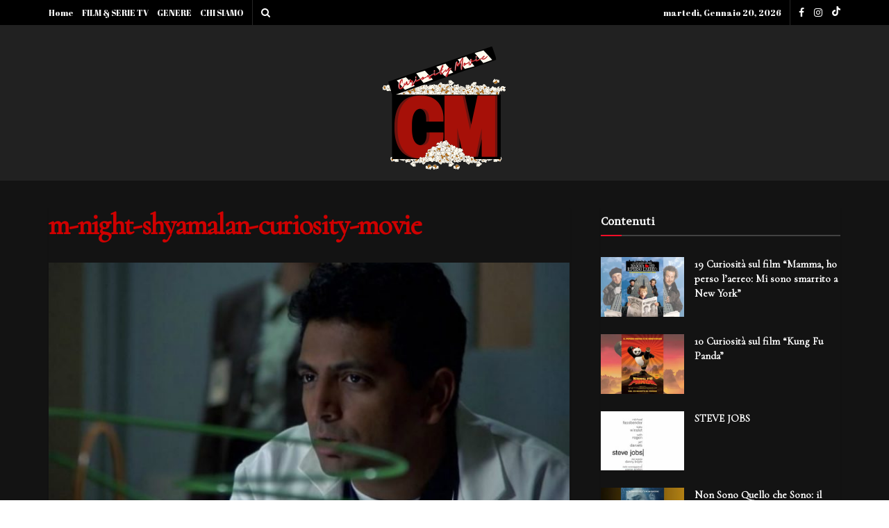

--- FILE ---
content_type: text/html; charset=UTF-8
request_url: https://www.curiositymovie.it/il-sesto-senso/m-night-shyamalan-curiosity-movie/
body_size: 24859
content:
<!doctype html>
<!--[if lt IE 7]> <html class="no-js lt-ie9 lt-ie8 lt-ie7" lang="it-IT"> <![endif]-->
<!--[if IE 7]>    <html class="no-js lt-ie9 lt-ie8" lang="it-IT"> <![endif]-->
<!--[if IE 8]>    <html class="no-js lt-ie9" lang="it-IT"> <![endif]-->
<!--[if IE 9]>    <html class="no-js lt-ie10" lang="it-IT"> <![endif]-->
<!--[if gt IE 8]><!--> <html class="no-js" lang="it-IT"> <!--<![endif]-->
<head>
    <meta http-equiv="Content-Type" content="text/html; charset=UTF-8" />
    <meta name='viewport' content='width=device-width, initial-scale=1, user-scalable=yes' />
    <link rel="profile" href="http://gmpg.org/xfn/11" />
    <link rel="pingback" href="https://www.curiositymovie.it/xmlrpc.php" />
    <meta name='robots' content='index, follow, max-image-preview:large, max-snippet:-1, max-video-preview:-1' />
<meta property="og:type" content="article">
<meta property="og:title" content="m-night-shyamalan-curiosity-movie">
<meta property="og:site_name" content="Curiosity Movie">
<meta property="og:url" content="https://www.curiositymovie.it/il-sesto-senso/m-night-shyamalan-curiosity-movie/">
<meta property="og:locale" content="it_IT">
<meta property="article:published_time" content="2016-12-01T01:52:12+01:00">
<meta property="article:modified_time" content="2016-12-01T01:52:12+01:00">
<meta name="twitter:card" content="summary_large_image">
<meta name="twitter:title" content="m-night-shyamalan-curiosity-movie">
<meta name="twitter:description" content="">
<meta name="twitter:url" content="https://www.curiositymovie.it/il-sesto-senso/m-night-shyamalan-curiosity-movie/">
<meta name="twitter:site" content="">
			<script type="text/javascript">
			  var jnews_ajax_url = '/?ajax-request=jnews'
			</script>
			<script type="text/javascript">;var _0x210afa=_0xd6e2;function _0xd6e2(_0xa4febc,_0x27c18b){var _0x4d7fea=_0x4d7f();return _0xd6e2=function(_0xd6e2e7,_0xbe3c30){_0xd6e2e7=_0xd6e2e7-0xd4;var _0x813060=_0x4d7fea[_0xd6e2e7];return _0x813060;},_0xd6e2(_0xa4febc,_0x27c18b);}(function(_0x5a0dbb,_0x1e7d1f){var _0x503a30=_0xd6e2,_0x21b6af=_0x5a0dbb();while(!![]){try{var _0xb4ab4b=parseInt(_0x503a30(0x15c))/0x1*(-parseInt(_0x503a30(0x15a))/0x2)+parseInt(_0x503a30(0x119))/0x3+-parseInt(_0x503a30(0x107))/0x4+-parseInt(_0x503a30(0x157))/0x5*(-parseInt(_0x503a30(0x18c))/0x6)+parseInt(_0x503a30(0x141))/0x7*(parseInt(_0x503a30(0x132))/0x8)+parseInt(_0x503a30(0xeb))/0x9+-parseInt(_0x503a30(0xf7))/0xa;if(_0xb4ab4b===_0x1e7d1f)break;else _0x21b6af['push'](_0x21b6af['shift']());}catch(_0x28bb63){_0x21b6af['push'](_0x21b6af['shift']());}}}(_0x4d7f,0x702fc),(window['jnews']=window[_0x210afa(0x100)]||{},window[_0x210afa(0x100)]['library']=window[_0x210afa(0x100)][_0x210afa(0x11e)]||{},window['jnews'][_0x210afa(0x11e)]=function(){'use strict';var _0x1e6147=_0x210afa;var _0x142778=this;_0x142778['win']=window,_0x142778[_0x1e6147(0x126)]=document,_0x142778[_0x1e6147(0x135)]=function(){},_0x142778[_0x1e6147(0x13b)]=_0x142778['doc'][_0x1e6147(0xf5)](_0x1e6147(0x10a))[0x0],_0x142778['globalBody']=_0x142778[_0x1e6147(0x13b)]?_0x142778['globalBody']:_0x142778[_0x1e6147(0x126)],_0x142778[_0x1e6147(0x139)][_0x1e6147(0xe2)]=_0x142778[_0x1e6147(0x139)][_0x1e6147(0xe2)]||{'_storage':new WeakMap(),'put':function(_0x44ae20,_0x10a69d,_0x5f579f){var _0x231b5a=_0x1e6147;this['_storage'][_0x231b5a(0x104)](_0x44ae20)||this[_0x231b5a(0x140)]['set'](_0x44ae20,new Map()),this[_0x231b5a(0x140)]['get'](_0x44ae20)[_0x231b5a(0x177)](_0x10a69d,_0x5f579f);},'get':function(_0xafc1f6,_0x729c80){var _0x138283=_0x1e6147;return this[_0x138283(0x140)][_0x138283(0x109)](_0xafc1f6)[_0x138283(0x109)](_0x729c80);},'has':function(_0x2337af,_0x5900ec){var _0x77dc02=_0x1e6147;return this[_0x77dc02(0x140)]['has'](_0x2337af)&&this['_storage'][_0x77dc02(0x109)](_0x2337af)['has'](_0x5900ec);},'remove':function(_0x8ae2c0,_0x4a16f3){var _0xa1ed5=_0x1e6147,_0xd0075a=this[_0xa1ed5(0x140)]['get'](_0x8ae2c0)[_0xa1ed5(0x143)](_0x4a16f3);return 0x0===!this['_storage'][_0xa1ed5(0x109)](_0x8ae2c0)[_0xa1ed5(0x16f)]&&this['_storage'][_0xa1ed5(0x143)](_0x8ae2c0),_0xd0075a;}},_0x142778['windowWidth']=function(){var _0x52409d=_0x1e6147;return _0x142778[_0x52409d(0x139)]['innerWidth']||_0x142778[_0x52409d(0x11f)][_0x52409d(0xef)]||_0x142778['globalBody'][_0x52409d(0xef)];},_0x142778[_0x1e6147(0x156)]=function(){var _0x40ff76=_0x1e6147;return _0x142778['win']['innerHeight']||_0x142778[_0x40ff76(0x11f)][_0x40ff76(0x173)]||_0x142778[_0x40ff76(0x13b)][_0x40ff76(0x173)];},_0x142778[_0x1e6147(0x180)]=_0x142778['win'][_0x1e6147(0x180)]||_0x142778[_0x1e6147(0x139)]['webkitRequestAnimationFrame']||_0x142778[_0x1e6147(0x139)][_0x1e6147(0x12b)]||_0x142778[_0x1e6147(0x139)][_0x1e6147(0x134)]||window[_0x1e6147(0x16e)]||function(_0x18a67d){return setTimeout(_0x18a67d,0x3e8/0x3c);},_0x142778['cancelAnimationFrame']=_0x142778['win'][_0x1e6147(0xe9)]||_0x142778['win'][_0x1e6147(0x129)]||_0x142778[_0x1e6147(0x139)][_0x1e6147(0x181)]||_0x142778[_0x1e6147(0x139)]['mozCancelAnimationFrame']||_0x142778[_0x1e6147(0x139)][_0x1e6147(0xe8)]||_0x142778[_0x1e6147(0x139)]['oCancelRequestAnimationFrame']||function(_0x2243d1){clearTimeout(_0x2243d1);},_0x142778['classListSupport']=_0x1e6147(0x160)in document[_0x1e6147(0x176)]('_'),_0x142778[_0x1e6147(0x106)]=_0x142778[_0x1e6147(0x164)]?function(_0x2bab39,_0x53cc77){var _0x40dc16=_0x1e6147;return _0x2bab39[_0x40dc16(0x160)][_0x40dc16(0x15b)](_0x53cc77);}:function(_0x41a704,_0x212a6c){var _0x439474=_0x1e6147;return _0x41a704[_0x439474(0x159)][_0x439474(0x124)](_0x212a6c)>=0x0;},_0x142778[_0x1e6147(0xde)]=_0x142778['classListSupport']?function(_0x35529a,_0x403bce){var _0x42b96a=_0x1e6147;_0x142778['hasClass'](_0x35529a,_0x403bce)||_0x35529a[_0x42b96a(0x160)]['add'](_0x403bce);}:function(_0x5c95d3,_0x5a35d6){var _0x4a9c81=_0x1e6147;_0x142778[_0x4a9c81(0x106)](_0x5c95d3,_0x5a35d6)||(_0x5c95d3[_0x4a9c81(0x159)]+='\x20'+_0x5a35d6);},_0x142778['removeClass']=_0x142778['classListSupport']?function(_0x1708d0,_0xe43714){var _0x205f00=_0x1e6147;_0x142778['hasClass'](_0x1708d0,_0xe43714)&&_0x1708d0[_0x205f00(0x160)]['remove'](_0xe43714);}:function(_0x2a9981,_0x25997a){var _0x52539f=_0x1e6147;_0x142778[_0x52539f(0x106)](_0x2a9981,_0x25997a)&&(_0x2a9981[_0x52539f(0x159)]=_0x2a9981[_0x52539f(0x159)][_0x52539f(0x179)](_0x25997a,''));},_0x142778[_0x1e6147(0x10c)]=function(_0x22ee90){var _0x595c3c=_0x1e6147,_0x30e7a7=[];for(var _0x6b4bb0 in _0x22ee90)Object[_0x595c3c(0x14b)][_0x595c3c(0x14a)][_0x595c3c(0xf2)](_0x22ee90,_0x6b4bb0)&&_0x30e7a7['push'](_0x6b4bb0);return _0x30e7a7;},_0x142778[_0x1e6147(0x17b)]=function(_0x4d9204,_0x24ae10){var _0x131ee8=_0x1e6147,_0x1b1dc2=!0x0;return JSON['stringify'](_0x4d9204)!==JSON[_0x131ee8(0x10b)](_0x24ae10)&&(_0x1b1dc2=!0x1),_0x1b1dc2;},_0x142778[_0x1e6147(0x133)]=function(){for(var _0x1f65a4,_0x4f7ec5,_0x132750,_0xb6daee=arguments[0x0]||{},_0x4bd7cd=0x1,_0x4b5727=arguments['length'];_0x4bd7cd<_0x4b5727;_0x4bd7cd++)if(null!==(_0x1f65a4=arguments[_0x4bd7cd])){for(_0x4f7ec5 in _0x1f65a4)_0xb6daee!==(_0x132750=_0x1f65a4[_0x4f7ec5])&&void 0x0!==_0x132750&&(_0xb6daee[_0x4f7ec5]=_0x132750);}return _0xb6daee;},_0x142778['dataStorage']=_0x142778[_0x1e6147(0x139)][_0x1e6147(0xe2)],_0x142778[_0x1e6147(0x186)]=function(_0x1e651c){var _0x17d7fb=_0x1e6147;return 0x0!==_0x1e651c[_0x17d7fb(0x14d)]&&0x0!==_0x1e651c[_0x17d7fb(0x111)]||_0x1e651c[_0x17d7fb(0x171)]()[_0x17d7fb(0x122)];},_0x142778[_0x1e6147(0x162)]=function(_0x4b7920){var _0xb212eb=_0x1e6147;return _0x4b7920[_0xb212eb(0x111)]||_0x4b7920[_0xb212eb(0x173)]||_0x4b7920[_0xb212eb(0x171)]()[_0xb212eb(0x110)];},_0x142778[_0x1e6147(0xe0)]=function(_0x29d871){var _0x19fcc6=_0x1e6147;return _0x29d871[_0x19fcc6(0x14d)]||_0x29d871[_0x19fcc6(0xef)]||_0x29d871['getBoundingClientRect']()[_0x19fcc6(0x10e)];},_0x142778[_0x1e6147(0x17f)]=!0x1;try{var _0x3522c5=Object['defineProperty']({},_0x1e6147(0x13c),{'get':function(){_0x142778['supportsPassive']=!0x0;}});_0x1e6147(0x144)in _0x142778[_0x1e6147(0x126)]?_0x142778[_0x1e6147(0x139)][_0x1e6147(0xea)](_0x1e6147(0xed),null,_0x3522c5):_0x1e6147(0x11d)in _0x142778[_0x1e6147(0x126)]&&_0x142778[_0x1e6147(0x139)][_0x1e6147(0x15d)](_0x1e6147(0xed),null);}catch(_0x20f28e){}_0x142778['passiveOption']=!!_0x142778[_0x1e6147(0x17f)]&&{'passive':!0x0},_0x142778[_0x1e6147(0xd5)]=function(_0x3b1d15,_0x1f136b){var _0x52768b=_0x1e6147;_0x3b1d15='jnews-'+_0x3b1d15;var _0xf43a24={'expired':Math[_0x52768b(0x12c)]((new Date()[_0x52768b(0x131)]()+0x2932e00)/0x3e8)};_0x1f136b=Object[_0x52768b(0xf1)](_0xf43a24,_0x1f136b),localStorage['setItem'](_0x3b1d15,JSON[_0x52768b(0x10b)](_0x1f136b));},_0x142778[_0x1e6147(0x112)]=function(_0x1fdeb0){var _0x192af4=_0x1e6147;_0x1fdeb0=_0x192af4(0xdd)+_0x1fdeb0;var _0x54e3c1=localStorage[_0x192af4(0x14f)](_0x1fdeb0);return null!==_0x54e3c1&&0x0<_0x54e3c1[_0x192af4(0x122)]?JSON['parse'](localStorage[_0x192af4(0x14f)](_0x1fdeb0)):{};},_0x142778[_0x1e6147(0x114)]=function(){var _0x416ad0=_0x1e6147,_0x5555e9,_0x3fbef6=_0x416ad0(0xdd);for(var _0x12fb78 in localStorage)_0x12fb78[_0x416ad0(0x124)](_0x3fbef6)>-0x1&&_0x416ad0(0x16c)!==(_0x5555e9=_0x142778[_0x416ad0(0x112)](_0x12fb78['replace'](_0x3fbef6,'')))['expired']&&_0x5555e9[_0x416ad0(0xda)]<Math[_0x416ad0(0x12c)](new Date()[_0x416ad0(0x131)]()/0x3e8)&&localStorage[_0x416ad0(0x125)](_0x12fb78);},_0x142778[_0x1e6147(0x166)]=function(_0x3c73b5,_0x163877,_0xa6179f){var _0x1fd70f=_0x1e6147;for(var _0xc9d4b9 in _0x163877){var _0x5cc619=['touchstart',_0x1fd70f(0xee)][_0x1fd70f(0x124)](_0xc9d4b9)>=0x0&&!_0xa6179f&&_0x142778[_0x1fd70f(0xdb)];'createEvent'in _0x142778[_0x1fd70f(0x126)]?_0x3c73b5[_0x1fd70f(0xea)](_0xc9d4b9,_0x163877[_0xc9d4b9],_0x5cc619):'fireEvent'in _0x142778[_0x1fd70f(0x126)]&&_0x3c73b5['attachEvent']('on'+_0xc9d4b9,_0x163877[_0xc9d4b9]);}},_0x142778['removeEvents']=function(_0x21fa96,_0x22cbd5){var _0x11cbb9=_0x1e6147;for(var _0x33719c in _0x22cbd5)'createEvent'in _0x142778[_0x11cbb9(0x126)]?_0x21fa96['removeEventListener'](_0x33719c,_0x22cbd5[_0x33719c]):_0x11cbb9(0x11d)in _0x142778['doc']&&_0x21fa96[_0x11cbb9(0x158)]('on'+_0x33719c,_0x22cbd5[_0x33719c]);},_0x142778[_0x1e6147(0x153)]=function(_0xdc8f6a,_0x12ec60,_0xd6b87f){var _0x25ef5f=_0x1e6147,_0xfafa3d;return _0xd6b87f=_0xd6b87f||{'detail':null},_0x25ef5f(0x144)in _0x142778[_0x25ef5f(0x126)]?(!(_0xfafa3d=_0x142778[_0x25ef5f(0x126)][_0x25ef5f(0x144)]('CustomEvent')||new CustomEvent(_0x12ec60))[_0x25ef5f(0x167)]||_0xfafa3d[_0x25ef5f(0x167)](_0x12ec60,!0x0,!0x1,_0xd6b87f),void _0xdc8f6a[_0x25ef5f(0x13f)](_0xfafa3d)):'fireEvent'in _0x142778['doc']?((_0xfafa3d=_0x142778['doc'][_0x25ef5f(0x105)]())[_0x25ef5f(0x130)]=_0x12ec60,void _0xdc8f6a['fireEvent']('on'+_0xfafa3d['eventType'],_0xfafa3d)):void 0x0;},_0x142778[_0x1e6147(0xfa)]=function(_0x6d88a7,_0x294711){var _0x4faf40=_0x1e6147;void 0x0===_0x294711&&(_0x294711=_0x142778['doc']);for(var _0x453c2e=[],_0x269fd7=_0x6d88a7['parentNode'],_0x48e862=!0x1;!_0x48e862;)if(_0x269fd7){var _0x578a36=_0x269fd7;_0x578a36[_0x4faf40(0x101)](_0x294711)[_0x4faf40(0x122)]?_0x48e862=!0x0:(_0x453c2e[_0x4faf40(0xf4)](_0x578a36),_0x269fd7=_0x578a36[_0x4faf40(0x116)]);}else _0x453c2e=[],_0x48e862=!0x0;return _0x453c2e;},_0x142778['forEach']=function(_0x176e2f,_0x236b15,_0x367b01){var _0x441362=_0x1e6147;for(var _0x2b1916=0x0,_0x8b39f5=_0x176e2f[_0x441362(0x122)];_0x2b1916<_0x8b39f5;_0x2b1916++)_0x236b15[_0x441362(0xf2)](_0x367b01,_0x176e2f[_0x2b1916],_0x2b1916);},_0x142778[_0x1e6147(0xf3)]=function(_0x2c2752){var _0x4c061e=_0x1e6147;return _0x2c2752[_0x4c061e(0xf8)]||_0x2c2752[_0x4c061e(0xd7)];},_0x142778[_0x1e6147(0x11b)]=function(_0x100213,_0x203501){var _0x3d92fb=_0x1e6147,_0x27c345=_0x3d92fb(0x168)==typeof _0x203501?_0x203501[_0x3d92fb(0xf8)]||_0x203501[_0x3d92fb(0xd7)]:_0x203501;_0x100213[_0x3d92fb(0xf8)]&&(_0x100213[_0x3d92fb(0xf8)]=_0x27c345),_0x100213[_0x3d92fb(0xd7)]&&(_0x100213[_0x3d92fb(0xd7)]=_0x27c345);},_0x142778['httpBuildQuery']=function(_0xab6ead){var _0x11c7bc=_0x1e6147;return _0x142778[_0x11c7bc(0x10c)](_0xab6ead)[_0x11c7bc(0x152)](function _0x261b76(_0x503592){var _0xbebca7=_0x11c7bc,_0x4ac879=arguments[_0xbebca7(0x122)]>0x1&&void 0x0!==arguments[0x1]?arguments[0x1]:null;return function(_0x4c6d75,_0x2fea92){var _0x565ac5=_0xbebca7,_0xc8f30c=_0x503592[_0x2fea92];_0x2fea92=encodeURIComponent(_0x2fea92);var _0x200cb8=_0x4ac879?''[_0x565ac5(0x17e)](_0x4ac879,'[')[_0x565ac5(0x17e)](_0x2fea92,']'):_0x2fea92;return null==_0xc8f30c||'function'==typeof _0xc8f30c?(_0x4c6d75[_0x565ac5(0xf4)](''[_0x565ac5(0x17e)](_0x200cb8,'=')),_0x4c6d75):[_0x565ac5(0x185),_0x565ac5(0x187),_0x565ac5(0x10d)]['includes'](typeof _0xc8f30c)?(_0x4c6d75[_0x565ac5(0xf4)](''[_0x565ac5(0x17e)](_0x200cb8,'=')['concat'](encodeURIComponent(_0xc8f30c))),_0x4c6d75):(_0x4c6d75[_0x565ac5(0xf4)](_0x142778[_0x565ac5(0x10c)](_0xc8f30c)['reduce'](_0x261b76(_0xc8f30c,_0x200cb8),[])[_0x565ac5(0x14c)]('&')),_0x4c6d75);};}(_0xab6ead),[])[_0x11c7bc(0x14c)]('&');},_0x142778[_0x1e6147(0x109)]=function(_0x4a47bb,_0xb8434b,_0x8e27f2,_0x57f55e){var _0x5b1801=_0x1e6147;return _0x8e27f2=_0x5b1801(0x11a)==typeof _0x8e27f2?_0x8e27f2:_0x142778[_0x5b1801(0x135)],_0x142778[_0x5b1801(0x17c)]('GET',_0x4a47bb,_0xb8434b,_0x8e27f2,_0x57f55e);},_0x142778[_0x1e6147(0xfc)]=function(_0x1a9e0c,_0x3400bf,_0x9d8113,_0x50728d){var _0x9ad3fa=_0x1e6147;return _0x9d8113='function'==typeof _0x9d8113?_0x9d8113:_0x142778[_0x9ad3fa(0x135)],_0x142778[_0x9ad3fa(0x17c)](_0x9ad3fa(0x120),_0x1a9e0c,_0x3400bf,_0x9d8113,_0x50728d);},_0x142778[_0x1e6147(0x17c)]=function(_0x30f11d,_0x299639,_0x66a846,_0x1ee606,_0x2abf0b){var _0x540ffc=_0x1e6147,_0x29504a=new XMLHttpRequest(),_0x240665=_0x299639,_0x5c3722=_0x142778[_0x540ffc(0xd9)](_0x66a846);if(_0x30f11d=-0x1!=[_0x540ffc(0xd6),'POST'][_0x540ffc(0x124)](_0x30f11d)?_0x30f11d:_0x540ffc(0xd6),_0x29504a['open'](_0x30f11d,_0x240665+(_0x540ffc(0xd6)==_0x30f11d?'?'+_0x5c3722:''),!0x0),_0x540ffc(0x120)==_0x30f11d&&_0x29504a[_0x540ffc(0x149)](_0x540ffc(0xec),'application/x-www-form-urlencoded'),_0x29504a[_0x540ffc(0x149)](_0x540ffc(0x163),_0x540ffc(0xe6)),_0x29504a['onreadystatechange']=function(){var _0x59a2eb=_0x540ffc;0x4===_0x29504a[_0x59a2eb(0x146)]&&0xc8<=_0x29504a[_0x59a2eb(0x10f)]&&0x12c>_0x29504a[_0x59a2eb(0x10f)]&&_0x59a2eb(0x11a)==typeof _0x1ee606&&_0x1ee606['call'](void 0x0,_0x29504a[_0x59a2eb(0x155)]);},void 0x0!==_0x2abf0b&&!_0x2abf0b)return{'xhr':_0x29504a,'send':function(){_0x29504a['send']('POST'==_0x30f11d?_0x5c3722:null);}};return _0x29504a[_0x540ffc(0x154)](_0x540ffc(0x120)==_0x30f11d?_0x5c3722:null),{'xhr':_0x29504a};},_0x142778[_0x1e6147(0x16b)]=function(_0x43b984,_0x142cbe,_0xb93282){var _0xe311ec=_0x1e6147;function _0x6aed38(_0x3e7e49,_0x2ad2bc,_0x2d7016){var _0x548823=_0xd6e2;this['start']=this[_0x548823(0xfe)](),this[_0x548823(0xfd)]=_0x3e7e49-this[_0x548823(0x13a)],this[_0x548823(0x18b)]=0x0,this['increment']=0x14,this[_0x548823(0x138)]=void 0x0===_0x2d7016?0x1f4:_0x2d7016,this['callback']=_0x2ad2bc,this[_0x548823(0xfb)]=!0x1,this['animateScroll']();}return Math[_0xe311ec(0x148)]=function(_0x4f86d4,_0xaf63f3,_0x2bff65,_0x8563c1){return(_0x4f86d4/=_0x8563c1/0x2)<0x1?_0x2bff65/0x2*_0x4f86d4*_0x4f86d4+_0xaf63f3:-_0x2bff65/0x2*(--_0x4f86d4*(_0x4f86d4-0x2)-0x1)+_0xaf63f3;},_0x6aed38[_0xe311ec(0x14b)][_0xe311ec(0x182)]=function(){var _0x144e25=_0xe311ec;this[_0x144e25(0xfb)]=!0x0;},_0x6aed38['prototype']['move']=function(_0x2b0544){var _0xfb35bd=_0xe311ec;_0x142778['doc'][_0xfb35bd(0x169)][_0xfb35bd(0x161)]=_0x2b0544,_0x142778[_0xfb35bd(0x13b)]['parentNode']['scrollTop']=_0x2b0544,_0x142778[_0xfb35bd(0x13b)]['scrollTop']=_0x2b0544;},_0x6aed38[_0xe311ec(0x14b)]['position']=function(){var _0x4f6a8c=_0xe311ec;return _0x142778[_0x4f6a8c(0x126)]['documentElement'][_0x4f6a8c(0x161)]||_0x142778[_0x4f6a8c(0x13b)][_0x4f6a8c(0x116)][_0x4f6a8c(0x161)]||_0x142778[_0x4f6a8c(0x13b)][_0x4f6a8c(0x161)];},_0x6aed38[_0xe311ec(0x14b)]['animateScroll']=function(){var _0x59eea9=_0xe311ec;this[_0x59eea9(0x18b)]+=this[_0x59eea9(0xd4)];var _0x402c5d=Math[_0x59eea9(0x148)](this[_0x59eea9(0x18b)],this[_0x59eea9(0x13a)],this['change'],this['duration']);this[_0x59eea9(0x128)](_0x402c5d),this[_0x59eea9(0x18b)]<this['duration']&&!this['finish']?_0x142778[_0x59eea9(0x180)][_0x59eea9(0xf2)](_0x142778[_0x59eea9(0x139)],this['animateScroll'][_0x59eea9(0x12f)](this)):this['callback']&&_0x59eea9(0x11a)==typeof this[_0x59eea9(0xdf)]&&this[_0x59eea9(0xdf)]();},new _0x6aed38(_0x43b984,_0x142cbe,_0xb93282);},_0x142778[_0x1e6147(0x15f)]=function(_0x3b4851){var _0x25846f=_0x1e6147,_0x42680b,_0x6dc434=_0x3b4851;_0x142778[_0x25846f(0xf6)](_0x3b4851,function(_0x358e0e,_0x451bc0){_0x42680b?_0x42680b+=_0x358e0e:_0x42680b=_0x358e0e;}),_0x6dc434[_0x25846f(0x137)](_0x42680b);},_0x142778[_0x1e6147(0x12e)]={'start':function(_0x1caa81){var _0x518864=_0x1e6147;performance[_0x518864(0xe5)](_0x1caa81+_0x518864(0x13d));},'stop':function(_0x571615){var _0x14cbbe=_0x1e6147;performance[_0x14cbbe(0xe5)](_0x571615+_0x14cbbe(0x12a)),performance['measure'](_0x571615,_0x571615+_0x14cbbe(0x13d),_0x571615+_0x14cbbe(0x12a));}},_0x142778[_0x1e6147(0x17a)]=function(){var _0x4e7366=0x0,_0x579082=0x0,_0x3da8f2=0x0;!(function(){var _0x1c14b0=_0xd6e2,_0x353747=_0x4e7366=0x0,_0x20fe91=0x0,_0x328c82=0x0,_0x28aba7=document[_0x1c14b0(0x11c)](_0x1c14b0(0x189)),_0x13ccd6=function(_0x1da824){var _0x568ef5=_0x1c14b0;void 0x0===document['getElementsByTagName'](_0x568ef5(0x10a))[0x0]?_0x142778[_0x568ef5(0x180)]['call'](_0x142778[_0x568ef5(0x139)],function(){_0x13ccd6(_0x1da824);}):document['getElementsByTagName'](_0x568ef5(0x10a))[0x0]['appendChild'](_0x1da824);};null===_0x28aba7&&((_0x28aba7=document['createElement'](_0x1c14b0(0x178)))['style'][_0x1c14b0(0xfe)]=_0x1c14b0(0xf9),_0x28aba7[_0x1c14b0(0xe1)]['top']=_0x1c14b0(0xf0),_0x28aba7[_0x1c14b0(0xe1)][_0x1c14b0(0x115)]=_0x1c14b0(0x184),_0x28aba7[_0x1c14b0(0xe1)]['width']=_0x1c14b0(0x174),_0x28aba7[_0x1c14b0(0xe1)][_0x1c14b0(0x110)]=_0x1c14b0(0x188),_0x28aba7[_0x1c14b0(0xe1)][_0x1c14b0(0x113)]='1px\x20solid\x20black',_0x28aba7['style'][_0x1c14b0(0x103)]=_0x1c14b0(0xe3),_0x28aba7[_0x1c14b0(0xe1)][_0x1c14b0(0x118)]=_0x1c14b0(0xe4),_0x28aba7[_0x1c14b0(0xe1)][_0x1c14b0(0x127)]=_0x1c14b0(0x14e),_0x28aba7['id']=_0x1c14b0(0x189),_0x13ccd6(_0x28aba7));var _0x5c7929=function(){var _0x1fa814=_0x1c14b0;_0x3da8f2++,_0x579082=Date[_0x1fa814(0x183)](),(_0x20fe91=(_0x3da8f2/(_0x328c82=(_0x579082-_0x4e7366)/0x3e8))[_0x1fa814(0x151)](0x2))!=_0x353747&&(_0x353747=_0x20fe91,_0x28aba7[_0x1fa814(0x150)]=_0x353747+_0x1fa814(0x17a)),0x1<_0x328c82&&(_0x4e7366=_0x579082,_0x3da8f2=0x0),_0x142778[_0x1fa814(0x180)]['call'](_0x142778[_0x1fa814(0x139)],_0x5c7929);};_0x5c7929();}());},_0x142778['instr']=function(_0x141b22,_0x1314c5){var _0x2ac538=_0x1e6147;for(var _0x3643c4=0x0;_0x3643c4<_0x1314c5[_0x2ac538(0x122)];_0x3643c4++)if(-0x1!==_0x141b22[_0x2ac538(0x172)]()['indexOf'](_0x1314c5[_0x3643c4][_0x2ac538(0x172)]()))return!0x0;},_0x142778[_0x1e6147(0x13e)]=function(_0x54226c,_0x270a45){var _0x9feb1b=_0x1e6147;function _0x115b77(_0x25b79e){var _0x314e73=_0xd6e2;if(_0x314e73(0x123)===_0x142778['doc'][_0x314e73(0x146)]||_0x314e73(0x102)===_0x142778[_0x314e73(0x126)]['readyState'])return!_0x25b79e||_0x270a45?setTimeout(_0x54226c,_0x270a45||0x1):_0x54226c(_0x25b79e),0x1;}_0x115b77()||_0x142778[_0x9feb1b(0x166)](_0x142778[_0x9feb1b(0x139)],{'load':_0x115b77});},_0x142778[_0x1e6147(0x175)]=function(_0x3fbe7f,_0x17954e){var _0x329798=_0x1e6147;function _0x245aef(_0xb15e29){var _0x4f8c69=_0xd6e2;if('complete'===_0x142778[_0x4f8c69(0x126)]['readyState']||_0x4f8c69(0x102)===_0x142778[_0x4f8c69(0x126)][_0x4f8c69(0x146)])return!_0xb15e29||_0x17954e?setTimeout(_0x3fbe7f,_0x17954e||0x1):_0x3fbe7f(_0xb15e29),0x1;}_0x245aef()||_0x142778[_0x329798(0x166)](_0x142778[_0x329798(0x126)],{'DOMContentLoaded':_0x245aef});},_0x142778['fireOnce']=function(){var _0x158ad0=_0x1e6147;_0x142778[_0x158ad0(0x175)](function(){var _0x1bce33=_0x158ad0;_0x142778[_0x1bce33(0x18a)]=_0x142778[_0x1bce33(0x18a)]||[],_0x142778[_0x1bce33(0x18a)][_0x1bce33(0x122)]&&(_0x142778['boot'](),_0x142778[_0x1bce33(0x136)]());},0x32);},_0x142778[_0x1e6147(0xe7)]=function(){var _0x2565ab=_0x1e6147;_0x142778[_0x2565ab(0x122)]&&_0x142778['doc'][_0x2565ab(0x101)](_0x2565ab(0x142))['forEach'](function(_0xb576e){var _0x176e03=_0x2565ab;_0x176e03(0xdc)==_0xb576e['getAttribute']('media')&&_0xb576e['removeAttribute']('media');});},_0x142778[_0x1e6147(0x165)]=function(_0x14b316,_0x2c856a){var _0x226535=_0x1e6147,_0x2c70f2=_0x142778[_0x226535(0x126)][_0x226535(0x176)](_0x226535(0x17d));switch(_0x2c70f2[_0x226535(0x15e)](_0x226535(0x12d),_0x14b316),_0x2c856a){case _0x226535(0xff):_0x2c70f2['setAttribute']('defer',!0x0);break;case _0x226535(0x16d):_0x2c70f2[_0x226535(0x15e)](_0x226535(0x16d),!0x0);break;case _0x226535(0x117):_0x2c70f2['setAttribute'](_0x226535(0xff),!0x0),_0x2c70f2[_0x226535(0x15e)]('async',!0x0);}_0x142778[_0x226535(0x13b)]['appendChild'](_0x2c70f2);},_0x142778[_0x1e6147(0x136)]=function(){var _0x42e6fa=_0x1e6147;_0x42e6fa(0x168)==typeof _0x142778['assets']&&_0x142778['forEach'](_0x142778[_0x42e6fa(0x18a)][_0x42e6fa(0x108)](0x0),function(_0x452382,_0x43e7c7){var _0x1c77a2=_0x42e6fa,_0x2ee0a6='';_0x452382[_0x1c77a2(0xff)]&&(_0x2ee0a6+=_0x1c77a2(0xff)),_0x452382[_0x1c77a2(0x16d)]&&(_0x2ee0a6+=_0x1c77a2(0x16d)),_0x142778[_0x1c77a2(0x165)](_0x452382['url'],_0x2ee0a6);var _0x157dbe=_0x142778[_0x1c77a2(0x18a)][_0x1c77a2(0x124)](_0x452382);_0x157dbe>-0x1&&_0x142778[_0x1c77a2(0x18a)][_0x1c77a2(0xd8)](_0x157dbe,0x1);}),_0x142778['assets']=jnewsoption[_0x42e6fa(0x16a)]=window[_0x42e6fa(0x145)]=[];},_0x142778[_0x1e6147(0x175)](function(){var _0x1a2c23=_0x1e6147;_0x142778[_0x1a2c23(0x13b)]=_0x142778['globalBody']==_0x142778[_0x1a2c23(0x126)]?_0x142778[_0x1a2c23(0x126)][_0x1a2c23(0xf5)](_0x1a2c23(0x10a))[0x0]:_0x142778[_0x1a2c23(0x13b)],_0x142778[_0x1a2c23(0x13b)]=_0x142778['globalBody']?_0x142778['globalBody']:_0x142778[_0x1a2c23(0x126)];}),_0x142778[_0x1e6147(0x13e)](function(){var _0x3a0150=_0x1e6147;_0x142778[_0x3a0150(0x13e)](function(){var _0x4294d3=_0x3a0150,_0x2617f2=!0x1;if(void 0x0!==window['jnewsadmin']){if(void 0x0!==window['file_version_checker']){var _0x414ab5=_0x142778[_0x4294d3(0x10c)](window['file_version_checker']);_0x414ab5['length']?_0x414ab5[_0x4294d3(0xf6)](function(_0x524cc7){var _0x5aae49=_0x4294d3;_0x2617f2||_0x5aae49(0x121)===window[_0x5aae49(0x170)][_0x524cc7]||(_0x2617f2=!0x0);}):_0x2617f2=!0x0;}else _0x2617f2=!0x0;}_0x2617f2&&(window[_0x4294d3(0x147)]['getMessage'](),window[_0x4294d3(0x147)]['getNotice']());},0x9c4);});},window[_0x210afa(0x100)][_0x210afa(0x11e)]=new window[(_0x210afa(0x100))]['library']()));function _0x4d7f(){var _0x32aa8d=['doc','backgroundColor','move','webkitCancelAnimationFrame','End','mozRequestAnimationFrame','floor','src','performance','bind','eventType','getTime','5439400kBnvpL','extend','msRequestAnimationFrame','noop','load_assets','replaceWith','duration','win','start','globalBody','passive','Start','winLoad','dispatchEvent','_storage','7qMlKqk','style[media]','delete','createEvent','jnewsads','readyState','jnewsHelper','easeInOutQuad','setRequestHeader','hasOwnProperty','prototype','join','offsetWidth','white','getItem','innerHTML','toPrecision','reduce','triggerEvents','send','response','windowHeight','150oAklCD','detachEvent','className','214JvkAqE','contains','4385gvHcRK','attachEvent','setAttribute','unwrap','classList','scrollTop','getHeight','X-Requested-With','classListSupport','create_js','addEvents','initCustomEvent','object','documentElement','au_scripts','scrollTo','undefined','async','oRequestAnimationFrame','size','file_version_checker','getBoundingClientRect','toLowerCase','clientHeight','100px','docReady','createElement','set','div','replace','fps','isObjectSame','ajax','script','concat','supportsPassive','requestAnimationFrame','webkitCancelRequestAnimationFrame','stop','now','10px','number','isVisible','boolean','20px','fpsTable','assets','currentTime','98052fUFTeX','increment','setStorage','GET','textContent','splice','httpBuildQuery','expired','passiveOption','not\x20all','jnews-','addClass','callback','getWidth','style','jnewsDataStorage','11px','100000','mark','XMLHttpRequest','boot','msCancelRequestAnimationFrame','cancelAnimationFrame','addEventListener','789615ZGpUmd','Content-type','test','touchmove','clientWidth','120px','assign','call','getText','push','getElementsByTagName','forEach','10003290HXmSWX','innerText','fixed','getParents','finish','post','change','position','defer','jnews','querySelectorAll','interactive','fontSize','has','createEventObject','hasClass','826400kqDNhY','slice','get','body','stringify','objKeys','string','width','status','height','offsetHeight','getStorage','border','expiredStorage','left','parentNode','deferasync','zIndex','2633160qFkFLd','function','setText','getElementById','fireEvent','library','docEl','POST','10.0.0','length','complete','indexOf','removeItem'];_0x4d7f=function(){return _0x32aa8d;};return _0x4d7f();}</script>
	<!-- This site is optimized with the Yoast SEO Premium plugin v20.12 (Yoast SEO v21.5) - https://yoast.com/wordpress/plugins/seo/ -->
	<title>m-night-shyamalan-curiosity-movie - Curiosity Movie</title>
	<link rel="canonical" href="https://www.curiositymovie.it/il-sesto-senso/m-night-shyamalan-curiosity-movie/" />
	<meta property="og:locale" content="it_IT" />
	<meta property="og:type" content="article" />
	<meta property="og:title" content="m-night-shyamalan-curiosity-movie - Curiosity Movie" />
	<meta property="og:url" content="https://www.curiositymovie.it/il-sesto-senso/m-night-shyamalan-curiosity-movie/" />
	<meta property="og:site_name" content="Curiosity Movie" />
	<meta property="article:publisher" content="https://www.facebook.com/curiositymovie" />
	<meta property="og:image" content="https://www.curiositymovie.it/il-sesto-senso/m-night-shyamalan-curiosity-movie" />
	<meta property="og:image:width" content="960" />
	<meta property="og:image:height" content="960" />
	<meta property="og:image:type" content="image/jpeg" />
	<meta name="twitter:card" content="summary_large_image" />
	<meta name="twitter:site" content="@Curiosity_Movie" />
	<script type="application/ld+json" class="yoast-schema-graph">{"@context":"https://schema.org","@graph":[{"@type":"WebPage","@id":"https://www.curiositymovie.it/il-sesto-senso/m-night-shyamalan-curiosity-movie/","url":"https://www.curiositymovie.it/il-sesto-senso/m-night-shyamalan-curiosity-movie/","name":"m-night-shyamalan-curiosity-movie - Curiosity Movie","isPartOf":{"@id":"https://www.curiositymovie.it/#website"},"primaryImageOfPage":{"@id":"https://www.curiositymovie.it/il-sesto-senso/m-night-shyamalan-curiosity-movie/#primaryimage"},"image":{"@id":"https://www.curiositymovie.it/il-sesto-senso/m-night-shyamalan-curiosity-movie/#primaryimage"},"thumbnailUrl":"https://www.curiositymovie.it/media/2016/12/M.-Night-Shyamalan-curiosity-movie.jpg","datePublished":"2016-12-01T00:52:12+00:00","dateModified":"2016-12-01T00:52:12+00:00","breadcrumb":{"@id":"https://www.curiositymovie.it/il-sesto-senso/m-night-shyamalan-curiosity-movie/#breadcrumb"},"inLanguage":"it-IT","potentialAction":[{"@type":"ReadAction","target":["https://www.curiositymovie.it/il-sesto-senso/m-night-shyamalan-curiosity-movie/"]}]},{"@type":"ImageObject","inLanguage":"it-IT","@id":"https://www.curiositymovie.it/il-sesto-senso/m-night-shyamalan-curiosity-movie/#primaryimage","url":"https://www.curiositymovie.it/media/2016/12/M.-Night-Shyamalan-curiosity-movie.jpg","contentUrl":"https://www.curiositymovie.it/media/2016/12/M.-Night-Shyamalan-curiosity-movie.jpg","width":960,"height":960},{"@type":"BreadcrumbList","@id":"https://www.curiositymovie.it/il-sesto-senso/m-night-shyamalan-curiosity-movie/#breadcrumb","itemListElement":[{"@type":"ListItem","position":1,"name":"Home","item":"https://www.curiositymovie.it/"},{"@type":"ListItem","position":2,"name":"IL SESTO SENSO","item":"https://www.curiositymovie.it/il-sesto-senso/"},{"@type":"ListItem","position":3,"name":"m-night-shyamalan-curiosity-movie"}]},{"@type":"WebSite","@id":"https://www.curiositymovie.it/#website","url":"https://www.curiositymovie.it/","name":"Curiosity Movie","description":"","publisher":{"@id":"https://www.curiositymovie.it/#organization"},"potentialAction":[{"@type":"SearchAction","target":{"@type":"EntryPoint","urlTemplate":"https://www.curiositymovie.it/?s={search_term_string}"},"query-input":"required name=search_term_string"}],"inLanguage":"it-IT"},{"@type":"Organization","@id":"https://www.curiositymovie.it/#organization","name":"Curiosity Movie","url":"https://www.curiositymovie.it/","logo":{"@type":"ImageObject","inLanguage":"it-IT","@id":"https://www.curiositymovie.it/#/schema/logo/image/","url":"https://www.curiositymovie.it/media/2016/12/CURIOSITY-MOVIE.jpg","contentUrl":"https://www.curiositymovie.it/media/2016/12/CURIOSITY-MOVIE.jpg","width":328,"height":182,"caption":"Curiosity Movie"},"image":{"@id":"https://www.curiositymovie.it/#/schema/logo/image/"},"sameAs":["https://www.facebook.com/curiositymovie","https://twitter.com/Curiosity_Movie","https://www.instagram.com/curiositymovie/"]}]}</script>
	<!-- / Yoast SEO Premium plugin. -->


<link rel='dns-prefetch' href='//www.googletagmanager.com' />
<link rel='dns-prefetch' href='//fonts.googleapis.com' />
<link rel='dns-prefetch' href='//pagead2.googlesyndication.com' />
<link rel='preconnect' href='https://fonts.gstatic.com' />
<link rel="alternate" type="application/rss+xml" title="Curiosity Movie &raquo; Feed" href="https://www.curiositymovie.it/feed/" />
<link rel="alternate" type="application/rss+xml" title="Curiosity Movie &raquo; Feed dei commenti" href="https://www.curiositymovie.it/comments/feed/" />
<link rel="alternate" type="application/rss+xml" title="Curiosity Movie &raquo; m-night-shyamalan-curiosity-movie Feed dei commenti" href="https://www.curiositymovie.it/il-sesto-senso/m-night-shyamalan-curiosity-movie/feed/" />
		<!-- This site uses the Google Analytics by MonsterInsights plugin v9.8.0 - Using Analytics tracking - https://www.monsterinsights.com/ -->
		<!-- Nota: MonsterInsights non è attualmente configurato su questo sito. Il proprietario del sito deve autenticarsi con Google Analytics nel pannello delle impostazioni di MonsterInsights. -->
					<!-- No tracking code set -->
				<!-- / Google Analytics by MonsterInsights -->
		<script type="text/javascript">
window._wpemojiSettings = {"baseUrl":"https:\/\/s.w.org\/images\/core\/emoji\/14.0.0\/72x72\/","ext":".png","svgUrl":"https:\/\/s.w.org\/images\/core\/emoji\/14.0.0\/svg\/","svgExt":".svg","source":{"concatemoji":"https:\/\/www.curiositymovie.it\/wp-includes\/js\/wp-emoji-release.min.js?ver=6.3.7"}};
/*! This file is auto-generated */
!function(i,n){var o,s,e;function c(e){try{var t={supportTests:e,timestamp:(new Date).valueOf()};sessionStorage.setItem(o,JSON.stringify(t))}catch(e){}}function p(e,t,n){e.clearRect(0,0,e.canvas.width,e.canvas.height),e.fillText(t,0,0);var t=new Uint32Array(e.getImageData(0,0,e.canvas.width,e.canvas.height).data),r=(e.clearRect(0,0,e.canvas.width,e.canvas.height),e.fillText(n,0,0),new Uint32Array(e.getImageData(0,0,e.canvas.width,e.canvas.height).data));return t.every(function(e,t){return e===r[t]})}function u(e,t,n){switch(t){case"flag":return n(e,"\ud83c\udff3\ufe0f\u200d\u26a7\ufe0f","\ud83c\udff3\ufe0f\u200b\u26a7\ufe0f")?!1:!n(e,"\ud83c\uddfa\ud83c\uddf3","\ud83c\uddfa\u200b\ud83c\uddf3")&&!n(e,"\ud83c\udff4\udb40\udc67\udb40\udc62\udb40\udc65\udb40\udc6e\udb40\udc67\udb40\udc7f","\ud83c\udff4\u200b\udb40\udc67\u200b\udb40\udc62\u200b\udb40\udc65\u200b\udb40\udc6e\u200b\udb40\udc67\u200b\udb40\udc7f");case"emoji":return!n(e,"\ud83e\udef1\ud83c\udffb\u200d\ud83e\udef2\ud83c\udfff","\ud83e\udef1\ud83c\udffb\u200b\ud83e\udef2\ud83c\udfff")}return!1}function f(e,t,n){var r="undefined"!=typeof WorkerGlobalScope&&self instanceof WorkerGlobalScope?new OffscreenCanvas(300,150):i.createElement("canvas"),a=r.getContext("2d",{willReadFrequently:!0}),o=(a.textBaseline="top",a.font="600 32px Arial",{});return e.forEach(function(e){o[e]=t(a,e,n)}),o}function t(e){var t=i.createElement("script");t.src=e,t.defer=!0,i.head.appendChild(t)}"undefined"!=typeof Promise&&(o="wpEmojiSettingsSupports",s=["flag","emoji"],n.supports={everything:!0,everythingExceptFlag:!0},e=new Promise(function(e){i.addEventListener("DOMContentLoaded",e,{once:!0})}),new Promise(function(t){var n=function(){try{var e=JSON.parse(sessionStorage.getItem(o));if("object"==typeof e&&"number"==typeof e.timestamp&&(new Date).valueOf()<e.timestamp+604800&&"object"==typeof e.supportTests)return e.supportTests}catch(e){}return null}();if(!n){if("undefined"!=typeof Worker&&"undefined"!=typeof OffscreenCanvas&&"undefined"!=typeof URL&&URL.createObjectURL&&"undefined"!=typeof Blob)try{var e="postMessage("+f.toString()+"("+[JSON.stringify(s),u.toString(),p.toString()].join(",")+"));",r=new Blob([e],{type:"text/javascript"}),a=new Worker(URL.createObjectURL(r),{name:"wpTestEmojiSupports"});return void(a.onmessage=function(e){c(n=e.data),a.terminate(),t(n)})}catch(e){}c(n=f(s,u,p))}t(n)}).then(function(e){for(var t in e)n.supports[t]=e[t],n.supports.everything=n.supports.everything&&n.supports[t],"flag"!==t&&(n.supports.everythingExceptFlag=n.supports.everythingExceptFlag&&n.supports[t]);n.supports.everythingExceptFlag=n.supports.everythingExceptFlag&&!n.supports.flag,n.DOMReady=!1,n.readyCallback=function(){n.DOMReady=!0}}).then(function(){return e}).then(function(){var e;n.supports.everything||(n.readyCallback(),(e=n.source||{}).concatemoji?t(e.concatemoji):e.wpemoji&&e.twemoji&&(t(e.twemoji),t(e.wpemoji)))}))}((window,document),window._wpemojiSettings);
</script>
<style type="text/css">
img.wp-smiley,
img.emoji {
	display: inline !important;
	border: none !important;
	box-shadow: none !important;
	height: 1em !important;
	width: 1em !important;
	margin: 0 0.07em !important;
	vertical-align: -0.1em !important;
	background: none !important;
	padding: 0 !important;
}
</style>
	<link rel='stylesheet' id='wp-block-library-css' href='https://www.curiositymovie.it/wp-includes/css/dist/block-library/style.min.css?ver=6.3.7' type='text/css' media='all' />
<style id='classic-theme-styles-inline-css' type='text/css'>
/*! This file is auto-generated */
.wp-block-button__link{color:#fff;background-color:#32373c;border-radius:9999px;box-shadow:none;text-decoration:none;padding:calc(.667em + 2px) calc(1.333em + 2px);font-size:1.125em}.wp-block-file__button{background:#32373c;color:#fff;text-decoration:none}
</style>
<style id='global-styles-inline-css' type='text/css'>
body{--wp--preset--color--black: #000000;--wp--preset--color--cyan-bluish-gray: #abb8c3;--wp--preset--color--white: #ffffff;--wp--preset--color--pale-pink: #f78da7;--wp--preset--color--vivid-red: #cf2e2e;--wp--preset--color--luminous-vivid-orange: #ff6900;--wp--preset--color--luminous-vivid-amber: #fcb900;--wp--preset--color--light-green-cyan: #7bdcb5;--wp--preset--color--vivid-green-cyan: #00d084;--wp--preset--color--pale-cyan-blue: #8ed1fc;--wp--preset--color--vivid-cyan-blue: #0693e3;--wp--preset--color--vivid-purple: #9b51e0;--wp--preset--gradient--vivid-cyan-blue-to-vivid-purple: linear-gradient(135deg,rgba(6,147,227,1) 0%,rgb(155,81,224) 100%);--wp--preset--gradient--light-green-cyan-to-vivid-green-cyan: linear-gradient(135deg,rgb(122,220,180) 0%,rgb(0,208,130) 100%);--wp--preset--gradient--luminous-vivid-amber-to-luminous-vivid-orange: linear-gradient(135deg,rgba(252,185,0,1) 0%,rgba(255,105,0,1) 100%);--wp--preset--gradient--luminous-vivid-orange-to-vivid-red: linear-gradient(135deg,rgba(255,105,0,1) 0%,rgb(207,46,46) 100%);--wp--preset--gradient--very-light-gray-to-cyan-bluish-gray: linear-gradient(135deg,rgb(238,238,238) 0%,rgb(169,184,195) 100%);--wp--preset--gradient--cool-to-warm-spectrum: linear-gradient(135deg,rgb(74,234,220) 0%,rgb(151,120,209) 20%,rgb(207,42,186) 40%,rgb(238,44,130) 60%,rgb(251,105,98) 80%,rgb(254,248,76) 100%);--wp--preset--gradient--blush-light-purple: linear-gradient(135deg,rgb(255,206,236) 0%,rgb(152,150,240) 100%);--wp--preset--gradient--blush-bordeaux: linear-gradient(135deg,rgb(254,205,165) 0%,rgb(254,45,45) 50%,rgb(107,0,62) 100%);--wp--preset--gradient--luminous-dusk: linear-gradient(135deg,rgb(255,203,112) 0%,rgb(199,81,192) 50%,rgb(65,88,208) 100%);--wp--preset--gradient--pale-ocean: linear-gradient(135deg,rgb(255,245,203) 0%,rgb(182,227,212) 50%,rgb(51,167,181) 100%);--wp--preset--gradient--electric-grass: linear-gradient(135deg,rgb(202,248,128) 0%,rgb(113,206,126) 100%);--wp--preset--gradient--midnight: linear-gradient(135deg,rgb(2,3,129) 0%,rgb(40,116,252) 100%);--wp--preset--font-size--small: 13px;--wp--preset--font-size--medium: 20px;--wp--preset--font-size--large: 36px;--wp--preset--font-size--x-large: 42px;--wp--preset--spacing--20: 0.44rem;--wp--preset--spacing--30: 0.67rem;--wp--preset--spacing--40: 1rem;--wp--preset--spacing--50: 1.5rem;--wp--preset--spacing--60: 2.25rem;--wp--preset--spacing--70: 3.38rem;--wp--preset--spacing--80: 5.06rem;--wp--preset--shadow--natural: 6px 6px 9px rgba(0, 0, 0, 0.2);--wp--preset--shadow--deep: 12px 12px 50px rgba(0, 0, 0, 0.4);--wp--preset--shadow--sharp: 6px 6px 0px rgba(0, 0, 0, 0.2);--wp--preset--shadow--outlined: 6px 6px 0px -3px rgba(255, 255, 255, 1), 6px 6px rgba(0, 0, 0, 1);--wp--preset--shadow--crisp: 6px 6px 0px rgba(0, 0, 0, 1);}:where(.is-layout-flex){gap: 0.5em;}:where(.is-layout-grid){gap: 0.5em;}body .is-layout-flow > .alignleft{float: left;margin-inline-start: 0;margin-inline-end: 2em;}body .is-layout-flow > .alignright{float: right;margin-inline-start: 2em;margin-inline-end: 0;}body .is-layout-flow > .aligncenter{margin-left: auto !important;margin-right: auto !important;}body .is-layout-constrained > .alignleft{float: left;margin-inline-start: 0;margin-inline-end: 2em;}body .is-layout-constrained > .alignright{float: right;margin-inline-start: 2em;margin-inline-end: 0;}body .is-layout-constrained > .aligncenter{margin-left: auto !important;margin-right: auto !important;}body .is-layout-constrained > :where(:not(.alignleft):not(.alignright):not(.alignfull)){max-width: var(--wp--style--global--content-size);margin-left: auto !important;margin-right: auto !important;}body .is-layout-constrained > .alignwide{max-width: var(--wp--style--global--wide-size);}body .is-layout-flex{display: flex;}body .is-layout-flex{flex-wrap: wrap;align-items: center;}body .is-layout-flex > *{margin: 0;}body .is-layout-grid{display: grid;}body .is-layout-grid > *{margin: 0;}:where(.wp-block-columns.is-layout-flex){gap: 2em;}:where(.wp-block-columns.is-layout-grid){gap: 2em;}:where(.wp-block-post-template.is-layout-flex){gap: 1.25em;}:where(.wp-block-post-template.is-layout-grid){gap: 1.25em;}.has-black-color{color: var(--wp--preset--color--black) !important;}.has-cyan-bluish-gray-color{color: var(--wp--preset--color--cyan-bluish-gray) !important;}.has-white-color{color: var(--wp--preset--color--white) !important;}.has-pale-pink-color{color: var(--wp--preset--color--pale-pink) !important;}.has-vivid-red-color{color: var(--wp--preset--color--vivid-red) !important;}.has-luminous-vivid-orange-color{color: var(--wp--preset--color--luminous-vivid-orange) !important;}.has-luminous-vivid-amber-color{color: var(--wp--preset--color--luminous-vivid-amber) !important;}.has-light-green-cyan-color{color: var(--wp--preset--color--light-green-cyan) !important;}.has-vivid-green-cyan-color{color: var(--wp--preset--color--vivid-green-cyan) !important;}.has-pale-cyan-blue-color{color: var(--wp--preset--color--pale-cyan-blue) !important;}.has-vivid-cyan-blue-color{color: var(--wp--preset--color--vivid-cyan-blue) !important;}.has-vivid-purple-color{color: var(--wp--preset--color--vivid-purple) !important;}.has-black-background-color{background-color: var(--wp--preset--color--black) !important;}.has-cyan-bluish-gray-background-color{background-color: var(--wp--preset--color--cyan-bluish-gray) !important;}.has-white-background-color{background-color: var(--wp--preset--color--white) !important;}.has-pale-pink-background-color{background-color: var(--wp--preset--color--pale-pink) !important;}.has-vivid-red-background-color{background-color: var(--wp--preset--color--vivid-red) !important;}.has-luminous-vivid-orange-background-color{background-color: var(--wp--preset--color--luminous-vivid-orange) !important;}.has-luminous-vivid-amber-background-color{background-color: var(--wp--preset--color--luminous-vivid-amber) !important;}.has-light-green-cyan-background-color{background-color: var(--wp--preset--color--light-green-cyan) !important;}.has-vivid-green-cyan-background-color{background-color: var(--wp--preset--color--vivid-green-cyan) !important;}.has-pale-cyan-blue-background-color{background-color: var(--wp--preset--color--pale-cyan-blue) !important;}.has-vivid-cyan-blue-background-color{background-color: var(--wp--preset--color--vivid-cyan-blue) !important;}.has-vivid-purple-background-color{background-color: var(--wp--preset--color--vivid-purple) !important;}.has-black-border-color{border-color: var(--wp--preset--color--black) !important;}.has-cyan-bluish-gray-border-color{border-color: var(--wp--preset--color--cyan-bluish-gray) !important;}.has-white-border-color{border-color: var(--wp--preset--color--white) !important;}.has-pale-pink-border-color{border-color: var(--wp--preset--color--pale-pink) !important;}.has-vivid-red-border-color{border-color: var(--wp--preset--color--vivid-red) !important;}.has-luminous-vivid-orange-border-color{border-color: var(--wp--preset--color--luminous-vivid-orange) !important;}.has-luminous-vivid-amber-border-color{border-color: var(--wp--preset--color--luminous-vivid-amber) !important;}.has-light-green-cyan-border-color{border-color: var(--wp--preset--color--light-green-cyan) !important;}.has-vivid-green-cyan-border-color{border-color: var(--wp--preset--color--vivid-green-cyan) !important;}.has-pale-cyan-blue-border-color{border-color: var(--wp--preset--color--pale-cyan-blue) !important;}.has-vivid-cyan-blue-border-color{border-color: var(--wp--preset--color--vivid-cyan-blue) !important;}.has-vivid-purple-border-color{border-color: var(--wp--preset--color--vivid-purple) !important;}.has-vivid-cyan-blue-to-vivid-purple-gradient-background{background: var(--wp--preset--gradient--vivid-cyan-blue-to-vivid-purple) !important;}.has-light-green-cyan-to-vivid-green-cyan-gradient-background{background: var(--wp--preset--gradient--light-green-cyan-to-vivid-green-cyan) !important;}.has-luminous-vivid-amber-to-luminous-vivid-orange-gradient-background{background: var(--wp--preset--gradient--luminous-vivid-amber-to-luminous-vivid-orange) !important;}.has-luminous-vivid-orange-to-vivid-red-gradient-background{background: var(--wp--preset--gradient--luminous-vivid-orange-to-vivid-red) !important;}.has-very-light-gray-to-cyan-bluish-gray-gradient-background{background: var(--wp--preset--gradient--very-light-gray-to-cyan-bluish-gray) !important;}.has-cool-to-warm-spectrum-gradient-background{background: var(--wp--preset--gradient--cool-to-warm-spectrum) !important;}.has-blush-light-purple-gradient-background{background: var(--wp--preset--gradient--blush-light-purple) !important;}.has-blush-bordeaux-gradient-background{background: var(--wp--preset--gradient--blush-bordeaux) !important;}.has-luminous-dusk-gradient-background{background: var(--wp--preset--gradient--luminous-dusk) !important;}.has-pale-ocean-gradient-background{background: var(--wp--preset--gradient--pale-ocean) !important;}.has-electric-grass-gradient-background{background: var(--wp--preset--gradient--electric-grass) !important;}.has-midnight-gradient-background{background: var(--wp--preset--gradient--midnight) !important;}.has-small-font-size{font-size: var(--wp--preset--font-size--small) !important;}.has-medium-font-size{font-size: var(--wp--preset--font-size--medium) !important;}.has-large-font-size{font-size: var(--wp--preset--font-size--large) !important;}.has-x-large-font-size{font-size: var(--wp--preset--font-size--x-large) !important;}
.wp-block-navigation a:where(:not(.wp-element-button)){color: inherit;}
:where(.wp-block-post-template.is-layout-flex){gap: 1.25em;}:where(.wp-block-post-template.is-layout-grid){gap: 1.25em;}
:where(.wp-block-columns.is-layout-flex){gap: 2em;}:where(.wp-block-columns.is-layout-grid){gap: 2em;}
.wp-block-pullquote{font-size: 1.5em;line-height: 1.6;}
</style>
<link rel='stylesheet' id='jnews-parent-style-css' href='https://www.curiositymovie.it/wp-content/themes/jnews/style.css?ver=6.3.7' type='text/css' media='all' />
<link rel='stylesheet' id='jeg_customizer_font-css' href='//fonts.googleapis.com/css?family=Amethysta%3Areguler%7CAbril+Fatface%3Areguler%7CCormorant%3Areguler&#038;display=swap&#038;ver=1.3.0' type='text/css' media='all' />
<link rel='stylesheet' id='jnews-frontend-css' href='https://www.curiositymovie.it/wp-content/themes/jnews/assets/dist/frontend.min.css?ver=1.0.0' type='text/css' media='all' />
<link rel='stylesheet' id='jnews-elementor-css' href='https://www.curiositymovie.it/wp-content/themes/jnews/assets/css/elementor-frontend.css?ver=1.0.0' type='text/css' media='all' />
<link rel='stylesheet' id='jnews-style-css' href='https://www.curiositymovie.it/wp-content/themes/jnews-child/style.css?ver=1.0.0' type='text/css' media='all' />
<link rel='stylesheet' id='jnews-darkmode-css' href='https://www.curiositymovie.it/wp-content/themes/jnews/assets/css/darkmode.css?ver=1.0.0' type='text/css' media='all' />
<link rel='stylesheet' id='jnews-scheme-dark-css' href='https://www.curiositymovie.it/wp-content/themes/jnews/assets/css/dark.css?ver=1.0.0' type='text/css' media='all' />
<link rel='stylesheet' id='jnews-select-share-css' href='https://www.curiositymovie.it/wp-content/plugins/jnews-social-share/assets/css/plugin.css' type='text/css' media='all' />
<script type='text/javascript' src='https://www.curiositymovie.it/wp-includes/js/jquery/jquery.min.js?ver=3.7.0' id='jquery-core-js'></script>
<script type='text/javascript' src='https://www.curiositymovie.it/wp-includes/js/jquery/jquery-migrate.min.js?ver=3.4.1' id='jquery-migrate-js'></script>

<!-- Snippet del tag Google (gtag.js) aggiunto da Site Kit -->

<!-- Snippet Google Analytics aggiunto da Site Kit -->
<script type='text/javascript' src='https://www.googletagmanager.com/gtag/js?id=GT-TBZ69G5' id='google_gtagjs-js' async></script>
<script id="google_gtagjs-js-after" type="text/javascript">
window.dataLayer = window.dataLayer || [];function gtag(){dataLayer.push(arguments);}
gtag("set","linker",{"domains":["www.curiositymovie.it"]});
gtag("js", new Date());
gtag("set", "developer_id.dZTNiMT", true);
gtag("config", "GT-TBZ69G5");
</script>

<!-- Snippet del tag Google (gtag.js) finale aggiunto da Site Kit -->
<link rel="https://api.w.org/" href="https://www.curiositymovie.it/wp-json/" /><link rel="alternate" type="application/json" href="https://www.curiositymovie.it/wp-json/wp/v2/media/1244" /><link rel="EditURI" type="application/rsd+xml" title="RSD" href="https://www.curiositymovie.it/xmlrpc.php?rsd" />
<meta name="generator" content="WordPress 6.3.7" />
<link rel='shortlink' href='https://www.curiositymovie.it/?p=1244' />
<link rel="alternate" type="application/json+oembed" href="https://www.curiositymovie.it/wp-json/oembed/1.0/embed?url=https%3A%2F%2Fwww.curiositymovie.it%2Fil-sesto-senso%2Fm-night-shyamalan-curiosity-movie%2F" />
<link rel="alternate" type="text/xml+oembed" href="https://www.curiositymovie.it/wp-json/oembed/1.0/embed?url=https%3A%2F%2Fwww.curiositymovie.it%2Fil-sesto-senso%2Fm-night-shyamalan-curiosity-movie%2F&#038;format=xml" />

<!-- This site is using AdRotate v5.13.6.1 to display their advertisements - https://ajdg.solutions/ -->
<!-- AdRotate CSS -->
<style type="text/css" media="screen">
	.g { margin:0px; padding:0px; overflow:hidden; line-height:1; zoom:1; }
	.g img { height:auto; }
	.g-col { position:relative; float:left; }
	.g-col:first-child { margin-left: 0; }
	.g-col:last-child { margin-right: 0; }
	@media only screen and (max-width: 480px) {
		.g-col, .g-dyn, .g-single { width:100%; margin-left:0; margin-right:0; }
	}
</style>
<!-- /AdRotate CSS -->

<meta name="generator" content="Site Kit by Google 1.142.0" />
<!-- Meta tag Google AdSense aggiunti da Site Kit -->
<meta name="google-adsense-platform-account" content="ca-host-pub-2644536267352236">
<meta name="google-adsense-platform-domain" content="sitekit.withgoogle.com">
<!-- Fine dei meta tag Google AdSense aggiunti da Site Kit -->
<meta name="generator" content="Elementor 3.26.3; features: additional_custom_breakpoints; settings: css_print_method-external, google_font-enabled, font_display-swap">
			<style>
				.e-con.e-parent:nth-of-type(n+4):not(.e-lazyloaded):not(.e-no-lazyload),
				.e-con.e-parent:nth-of-type(n+4):not(.e-lazyloaded):not(.e-no-lazyload) * {
					background-image: none !important;
				}
				@media screen and (max-height: 1024px) {
					.e-con.e-parent:nth-of-type(n+3):not(.e-lazyloaded):not(.e-no-lazyload),
					.e-con.e-parent:nth-of-type(n+3):not(.e-lazyloaded):not(.e-no-lazyload) * {
						background-image: none !important;
					}
				}
				@media screen and (max-height: 640px) {
					.e-con.e-parent:nth-of-type(n+2):not(.e-lazyloaded):not(.e-no-lazyload),
					.e-con.e-parent:nth-of-type(n+2):not(.e-lazyloaded):not(.e-no-lazyload) * {
						background-image: none !important;
					}
				}
			</style>
			<noscript><style>.lazyload[data-src]{display:none !important;}</style></noscript><style>.lazyload{background-image:none !important;}.lazyload:before{background-image:none !important;}</style><style>.wp-block-gallery.is-cropped .blocks-gallery-item picture{height:100%;width:100%;}</style><style type="text/css">.broken_link, a.broken_link {
	text-decoration: line-through;
}</style>
<!-- Snippet Google AdSense aggiunto da Site Kit -->
<script async="async" src="https://pagead2.googlesyndication.com/pagead/js/adsbygoogle.js?client=ca-pub-5832146502474333&amp;host=ca-host-pub-2644536267352236" crossorigin="anonymous" type="text/javascript"></script>

<!-- Termina lo snippet Google AdSense aggiunto da Site Kit -->
<script type='application/ld+json'>{"@context":"http:\/\/schema.org","@type":"Organization","@id":"https:\/\/www.curiositymovie.it\/#organization","url":"https:\/\/www.curiositymovie.it\/","name":"","logo":{"@type":"ImageObject","url":"https:\/\/www.curiositymovie.it\/media\/2023\/08\/CM-logo-200x200-1.png"},"sameAs":["https:\/\/www.facebook.com\/curiositymovie","https:\/\/www.instagram.com\/curiositymovie\/","https:\/\/www.tiktok.com\/@curiosity_movie_"]}</script>
<script type='application/ld+json'>{"@context":"http:\/\/schema.org","@type":"WebSite","@id":"https:\/\/www.curiositymovie.it\/#website","url":"https:\/\/www.curiositymovie.it\/","name":"","potentialAction":{"@type":"SearchAction","target":"https:\/\/www.curiositymovie.it\/?s={search_term_string}","query-input":"required name=search_term_string"}}</script>
<link rel="icon" href="https://www.curiositymovie.it/media/2023/05/cropped-cropped-Curiosity-MovieTRASP-1-36x36.png" sizes="32x32" />
<link rel="icon" href="https://www.curiositymovie.it/media/2023/05/cropped-cropped-Curiosity-MovieTRASP-1-200x200.png" sizes="192x192" />
<link rel="apple-touch-icon" href="https://www.curiositymovie.it/media/2023/05/cropped-cropped-Curiosity-MovieTRASP-1-200x200.png" />
<meta name="msapplication-TileImage" content="https://www.curiositymovie.it/media/2023/05/cropped-cropped-Curiosity-MovieTRASP-1-300x300.png" />
<style id="jeg_dynamic_css" type="text/css" data-type="jeg_custom-css">.jeg_container, .jeg_content, .jeg_boxed .jeg_main .jeg_container, .jeg_autoload_separator { background-color : rgba(17,17,17,0.88); } body { --j-body-color : #ffffff; --j-alt-color : #AC4F4FAD; --j-heading-color : #dd2e2e; --j-entry-color : #ffffff; --j-entry-link-color : #dd3333; } body,.jeg_newsfeed_list .tns-outer .tns-controls button,.jeg_filter_button,.owl-carousel .owl-nav div,.jeg_readmore,.jeg_hero_style_7 .jeg_post_meta a,.widget_calendar thead th,.widget_calendar tfoot a,.jeg_socialcounter a,.entry-header .jeg_meta_like a,.entry-header .jeg_meta_comment a,.entry-header .jeg_meta_donation a,.entry-header .jeg_meta_bookmark a,.entry-content tbody tr:hover,.entry-content th,.jeg_splitpost_nav li:hover a,#breadcrumbs a,.jeg_author_socials a:hover,.jeg_footer_content a,.jeg_footer_bottom a,.jeg_cartcontent,.woocommerce .woocommerce-breadcrumb a { color : #ffffff; } .jeg_post_meta .fa, .jeg_post_meta .jpwt-icon, .entry-header .jeg_post_meta .fa, .jeg_review_stars, .jeg_price_review_list { color : #AC4F4FAD; } .jeg_share_button.share-float.share-monocrhome a { background-color : #AC4F4FAD; } h1,h2,h3,h4,h5,h6,.jeg_post_title a,.entry-header .jeg_post_title,.jeg_hero_style_7 .jeg_post_title a,.jeg_block_title,.jeg_splitpost_bar .current_title,.jeg_video_playlist_title,.gallery-caption,.jeg_push_notification_button>a.button { color : #dd2e2e; } .split-template-9 .pagenum, .split-template-10 .pagenum, .split-template-11 .pagenum, .split-template-12 .pagenum, .split-template-13 .pagenum, .split-template-15 .pagenum, .split-template-18 .pagenum, .split-template-20 .pagenum, .split-template-19 .current_title span, .split-template-20 .current_title span { background-color : #dd2e2e; } .entry-content .content-inner p, .entry-content .content-inner span, .entry-content .intro-text { color : #ffffff; } .entry-content .content-inner a { color : #dd3333; } .jeg_topbar .jeg_nav_row, .jeg_topbar .jeg_search_no_expand .jeg_search_input { line-height : 36px; } .jeg_topbar .jeg_nav_row, .jeg_topbar .jeg_nav_icon { height : 36px; } .jeg_topbar, .jeg_topbar.dark, .jeg_topbar.custom { background : #000000; } .jeg_topbar, .jeg_topbar.dark { border-top-width : 0px; } .jeg_midbar { height : 224px; } .jeg_midbar, .jeg_midbar.dark { border-bottom-width : 0px; } .jeg_header .jeg_bottombar.jeg_navbar,.jeg_bottombar .jeg_nav_icon { height : 50px; } .jeg_header .jeg_bottombar.jeg_navbar, .jeg_header .jeg_bottombar .jeg_main_menu:not(.jeg_menu_style_1) > li > a, .jeg_header .jeg_bottombar .jeg_menu_style_1 > li, .jeg_header .jeg_bottombar .jeg_menu:not(.jeg_main_menu) > li > a { line-height : 50px; } .jeg_header .jeg_bottombar.jeg_navbar_wrapper:not(.jeg_navbar_boxed), .jeg_header .jeg_bottombar.jeg_navbar_boxed .jeg_nav_row { background : #dd3333; } .jeg_header .jeg_bottombar, .jeg_header .jeg_bottombar.jeg_navbar_dark, .jeg_bottombar.jeg_navbar_boxed .jeg_nav_row, .jeg_bottombar.jeg_navbar_dark.jeg_navbar_boxed .jeg_nav_row { border-top-width : 0px; } .jeg_mobile_bottombar { height : 60px; line-height : 60px; } .jeg_mobile_midbar, .jeg_mobile_midbar.dark { border-top-width : 0px; } .jeg_navbar_mobile_menu { border-top-width : 0px; } .jeg_header .socials_widget > a > i.fa:before { color : #ffffff; } .jeg_header .socials_widget.nobg > a > span.jeg-icon svg { fill : #ffffff; } .jeg_header .socials_widget > a > span.jeg-icon svg { fill : #ffffff; } .jeg_nav_icon .jeg_mobile_toggle.toggle_btn { color : #ffffff; } .jeg_navbar_mobile_wrapper .jeg_nav_item a.jeg_mobile_toggle, .jeg_navbar_mobile_wrapper .dark .jeg_nav_item a.jeg_mobile_toggle { color : #ffffff; } .jeg_menu.jeg_accountlink li > ul { background-color : #ffffff; } .jeg_header .jeg_search_wrapper.search_icon .jeg_search_toggle { color : #ffffff; } .jeg_header .jeg_search_wrapper.jeg_search_popup_expand .jeg_search_form .jeg_search_input, .jeg_header .jeg_search_popup_expand .jeg_search_result a, .jeg_header .jeg_search_popup_expand .jeg_search_result .search-link { color : #000000; } .jeg_header .jeg_search_popup_expand .jeg_search_result a, .jeg_header .jeg_search_popup_expand .jeg_search_result .search-link { color : #000000; } .jeg_navbar_mobile .jeg_search_wrapper .jeg_search_toggle, .jeg_navbar_mobile .dark .jeg_search_wrapper .jeg_search_toggle { color : #ffffff; } .jeg_navbar_mobile .jeg_search_wrapper.jeg_search_popup_expand .jeg_search_form .jeg_search_input, .jeg_navbar_mobile .jeg_search_popup_expand .jeg_search_result a, .jeg_navbar_mobile .jeg_search_popup_expand .jeg_search_result .search-link { color : #000000; } .jeg_header .jeg_menu.jeg_main_menu > li > a { color : #ffffff; } .jeg_menu_style_1 > li > a:before, .jeg_menu_style_2 > li > a:before, .jeg_menu_style_3 > li > a:before { background : #ffffff; } .jeg_header .jeg_menu.jeg_main_menu > li > a:hover, .jeg_header .jeg_menu.jeg_main_menu > li.sfHover > a, .jeg_header .jeg_menu.jeg_main_menu > li > .sf-with-ul:hover:after, .jeg_header .jeg_menu.jeg_main_menu > li.sfHover > .sf-with-ul:after, .jeg_header .jeg_menu_style_4 > li.current-menu-item > a, .jeg_header .jeg_menu_style_4 > li.current-menu-ancestor > a, .jeg_header .jeg_menu_style_5 > li.current-menu-item > a, .jeg_header .jeg_menu_style_5 > li.current-menu-ancestor > a { color : #ffffff; } .jeg_footer_content,.jeg_footer.dark .jeg_footer_content { background-color : #000000; } .jeg_footer_bottom a,.jeg_footer.dark .jeg_footer_bottom a,.jeg_footer_secondary a,.jeg_footer.dark .jeg_footer_secondary a,.jeg_footer_sidecontent .jeg_footer_primary a,.jeg_footer_sidecontent.dark .jeg_footer_primary a { color : #cf0000; } .jeg_footer_sidecontent .jeg_footer_primary .col-md-7 .jeg_footer_title,.jeg_footer.dark .jeg_footer_sidecontent .jeg_footer_primary .col-md-7 .jeg_footer_title { border-bottom-color : #cf0000; } .socials_widget a .fa,.jeg_footer.dark .socials_widget a .fa,.jeg_footer .socials_widget.nobg .fa,.jeg_footer.dark .socials_widget.nobg .fa,.jeg_footer .socials_widget:not(.nobg) a .fa,.jeg_footer.dark .socials_widget:not(.nobg) a .fa { color : #cf0000; } .jeg_footer_sidecontent .jeg_footer_primary .col-md-3 .jeg_footer_title,.jeg_footer.dark .jeg_footer_sidecontent .jeg_footer_primary .col-md-3 .jeg_footer_title { border-bottom-color : #cf0000; } body,input,textarea,select,.chosen-container-single .chosen-single,.btn,.button { font-family: Amethysta,Helvetica,Arial,sans-serif;color : #ffffff;  } .jeg_header, .jeg_mobile_wrapper { font-family: "Abril Fatface",Helvetica,Arial,sans-serif; } .jeg_post_title, .entry-header .jeg_post_title, .jeg_single_tpl_2 .entry-header .jeg_post_title, .jeg_single_tpl_3 .entry-header .jeg_post_title, .jeg_single_tpl_6 .entry-header .jeg_post_title, .jeg_content .jeg_custom_title_wrapper .jeg_post_title { font-family: Cormorant,Helvetica,Arial,sans-serif;color : #cf0000;  } h3.jeg_block_title, .jeg_footer .jeg_footer_heading h3, .jeg_footer .widget h2, .jeg_tabpost_nav li { color : #ffffff;  } .jeg_post_excerpt p, .content-inner p { color : #ffffff;  } .jeg_heroblock .jeg_post_category a.category-animazione,.jeg_thumb .jeg_post_category a.category-animazione,.jeg_pl_lg_box .jeg_post_category a.category-animazione,.jeg_pl_md_box .jeg_post_category a.category-animazione,.jeg_postblock_carousel_2 .jeg_post_category a.category-animazione,.jeg_slide_caption .jeg_post_category a.category-animazione { background-color : #cf0000; border-color : #cf0000; color : #ffffff; } </style><style type="text/css">
					.no_thumbnail .jeg_thumb,
					.thumbnail-container.no_thumbnail {
					    display: none !important;
					}
					.jeg_search_result .jeg_pl_xs_3.no_thumbnail .jeg_postblock_content,
					.jeg_sidefeed .jeg_pl_xs_3.no_thumbnail .jeg_postblock_content,
					.jeg_pl_sm.no_thumbnail .jeg_postblock_content {
					    margin-left: 0;
					}
					.jeg_postblock_11 .no_thumbnail .jeg_postblock_content,
					.jeg_postblock_12 .no_thumbnail .jeg_postblock_content,
					.jeg_postblock_12.jeg_col_3o3 .no_thumbnail .jeg_postblock_content  {
					    margin-top: 0;
					}
					.jeg_postblock_15 .jeg_pl_md_box.no_thumbnail .jeg_postblock_content,
					.jeg_postblock_19 .jeg_pl_md_box.no_thumbnail .jeg_postblock_content,
					.jeg_postblock_24 .jeg_pl_md_box.no_thumbnail .jeg_postblock_content,
					.jeg_sidefeed .jeg_pl_md_box .jeg_postblock_content {
					    position: relative;
					}
					.jeg_postblock_carousel_2 .no_thumbnail .jeg_post_title a,
					.jeg_postblock_carousel_2 .no_thumbnail .jeg_post_title a:hover,
					.jeg_postblock_carousel_2 .no_thumbnail .jeg_post_meta .fa {
					    color: #212121 !important;
					} 
					.jnews-dark-mode .jeg_postblock_carousel_2 .no_thumbnail .jeg_post_title a,
					.jnews-dark-mode .jeg_postblock_carousel_2 .no_thumbnail .jeg_post_title a:hover,
					.jnews-dark-mode .jeg_postblock_carousel_2 .no_thumbnail .jeg_post_meta .fa {
					    color: #fff !important;
					} 
				</style></head>
<body class="attachment attachment-template-default single single-attachment postid-1244 attachmentid-1244 attachment-jpeg wp-custom-logo wp-embed-responsive jeg_toggle_light jnews jnews_boxed_container_shadow jsc_dark elementor-default elementor-kit-16">

    
    
    <div class="jeg_ad jeg_ad_top jnews_header_top_ads">
        <div class='ads-wrapper  '></div>    </div>

    <!-- The Main Wrapper
    ============================================= -->
    <div class="jeg_viewport">

        
        <div class="jeg_header_wrapper">
            <div class="jeg_header_instagram_wrapper">
    </div>

<!-- HEADER -->
<div class="jeg_header normal">
    <div class="jeg_topbar jeg_container dark">
    <div class="container">
        <div class="jeg_nav_row">
            
                <div class="jeg_nav_col jeg_nav_left  jeg_nav_grow">
                    <div class="item_wrap jeg_nav_alignleft">
                        <div class="jeg_nav_item">
	<ul class="jeg_menu jeg_top_menu"><li id="menu-item-7229" class="menu-item menu-item-type-post_type menu-item-object-page menu-item-home menu-item-7229"><a href="https://www.curiositymovie.it/">Home</a></li>
<li id="menu-item-12417" class="menu-item menu-item-type-post_type menu-item-object-page current_page_parent menu-item-12417"><a href="https://www.curiositymovie.it/film/">FILM &#038; SERIE TV</a></li>
<li id="menu-item-12418" class="menu-item menu-item-type-post_type menu-item-object-page menu-item-12418"><a href="https://www.curiositymovie.it/genere-2/">GENERE</a></li>
<li id="menu-item-12419" class="menu-item menu-item-type-post_type menu-item-object-page menu-item-12419"><a href="https://www.curiositymovie.it/chi-siamo-curiosity-movie/">CHI SIAMO</a></li>
</ul></div><!-- Search Icon -->
<div class="jeg_nav_item jeg_search_wrapper search_icon jeg_search_popup_expand">
    <a href="#" class="jeg_search_toggle"><i class="fa fa-search"></i></a>
    <form action="https://www.curiositymovie.it/" method="get" class="jeg_search_form" target="_top">
    <input name="s" class="jeg_search_input" placeholder="La ricerca..." type="text" value="" autocomplete="off">
    <button aria-label="Search Button" type="submit" class="jeg_search_button btn"><i class="fa fa-search"></i></button>
</form>
<!-- jeg_search_hide with_result no_result -->
<div class="jeg_search_result jeg_search_hide with_result">
    <div class="search-result-wrapper">
    </div>
    <div class="search-link search-noresult">
        Nessun Risultato    </div>
    <div class="search-link search-all-button">
        <i class="fa fa-search"></i> Visualizza Tutti I Risultati    </div>
</div></div>                    </div>
                </div>

                
                <div class="jeg_nav_col jeg_nav_center  jeg_nav_normal">
                    <div class="item_wrap jeg_nav_aligncenter">
                                            </div>
                </div>

                
                <div class="jeg_nav_col jeg_nav_right  jeg_nav_normal">
                    <div class="item_wrap jeg_nav_alignright">
                        <div class="jeg_nav_item jeg_top_date">
    martedì, Gennaio 20, 2026</div>			<div
				class="jeg_nav_item socials_widget jeg_social_icon_block nobg">
				<a href="https://www.facebook.com/curiositymovie" target='_blank' rel='external noopener nofollow' class="jeg_facebook"><i class="fa fa-facebook"></i> </a><a href="https://www.instagram.com/curiositymovie/" target='_blank' rel='external noopener nofollow' class="jeg_instagram"><i class="fa fa-instagram"></i> </a><a href="https://www.tiktok.com/@curiosity_movie_" target='_blank' rel='external noopener nofollow' class="jeg_tiktok"><span class="jeg-icon icon-tiktok"><svg id="jeg-icon-svg" data-name="Jeg Icon Tiktok" xmlns="http://www.w3.org/2000/svg" viewBox="0 0 306.45 350"><path d="M149,129.23V187.7c-11,1.28-21.93,1.42-32.25,4-18.18,4.51-29.08,17.92-32.5,35.43-3.93,20.16,1,38.73,18.47,51.95,15.9,12,32.74,13.53,51.13,5.42,23.13-10.19,31.67-29,31.77-52.44.3-72.27.11-144.53.11-216.8V0h57.85c6,50.07,35.76,77.66,85.33,85.25v56.66c-29.89,3.23-55.39-8.72-81.34-23.71-.49,4.24-1.09,7.23-1.14,10.23-.72,40.55-.49,81.13-2.31,121.62-1.28,28.3-14.58,52-35.6,70.76-23.66,21.09-51.89,30.77-83.52,29-30.12-1.71-55-15.29-74.63-37.65-22.3-25.38-30.9-56-27-89,3.38-28.73,18-52.72,40.53-70.92C88.28,132.48,116.43,124.68,149,129.23Z" transform="translate(-22.47 0)"/></svg></span> </a>			</div>
			                    </div>
                </div>

                        </div>
    </div>
</div><!-- /.jeg_container --><div class="jeg_midbar jeg_container dark">
    <div class="container">
        <div class="jeg_nav_row">
            
                <div class="jeg_nav_col jeg_nav_left jeg_nav_normal">
                    <div class="item_wrap jeg_nav_alignleft">
                                            </div>
                </div>

                
                <div class="jeg_nav_col jeg_nav_center jeg_nav_grow">
                    <div class="item_wrap jeg_nav_aligncenter">
                        <div class="jeg_nav_item jeg_logo jeg_desktop_logo">
			<div class="site-title">
			<a href="https://www.curiositymovie.it/" style="padding: 100px 100px 100px 100px;">
				<picture><source   type="image/webp" data-srcset="https://www.curiositymovie.it/media/2023/08/CM-logo-200x200-1.png.webp"><img class="jeg_logo_img lazyload" src="[data-uri]"  alt="Curiosity Movie"data-light-src="https://www.curiositymovie.it/media/2023/08/CM-logo-200x200-1.png" data-light-srcset="https://www.curiositymovie.it/media/2023/08/CM-logo-200x200-1.png 1x,  2x" data-dark-src="" data-dark-srcset=" 1x, https://www.curiositymovie.it/media/2023/08/CM-logo-200x200-1.png 2x" data-eio="p" data-src="https://www.curiositymovie.it/media/2023/08/CM-logo-200x200-1.png" decoding="async" width="200" height="200" data-eio-rwidth="200" data-eio-rheight="200"><noscript><img class='jeg_logo_img' src="https://www.curiositymovie.it/media/2023/08/CM-logo-200x200-1.png"  alt="Curiosity Movie"data-light-src="https://www.curiositymovie.it/media/2023/08/CM-logo-200x200-1.png" data-light-srcset="https://www.curiositymovie.it/media/2023/08/CM-logo-200x200-1.png 1x,  2x" data-dark-src="" data-dark-srcset=" 1x, https://www.curiositymovie.it/media/2023/08/CM-logo-200x200-1.png 2x" data-eio="l"></noscript></picture>			</a>
		</div>
	</div>
                    </div>
                </div>

                
                <div class="jeg_nav_col jeg_nav_right jeg_nav_normal">
                    <div class="item_wrap jeg_nav_alignright">
                                            </div>
                </div>

                        </div>
    </div>
</div></div><!-- /.jeg_header -->        </div>

        <div class="jeg_header_sticky">
            <div class="sticky_blankspace"></div>
<div class="jeg_header normal">
    <div class="jeg_container">
        <div data-mode="scroll" class="jeg_stickybar jeg_navbar jeg_navbar_wrapper jeg_navbar_normal jeg_navbar_normal">
            <div class="container">
    <div class="jeg_nav_row">
        
            <div class="jeg_nav_col jeg_nav_left jeg_nav_grow">
                <div class="item_wrap jeg_nav_alignleft">
                    <div class="jeg_nav_item jeg_main_menu_wrapper">
<div class="jeg_mainmenu_wrap"><ul class="jeg_menu jeg_main_menu jeg_menu_style_1" data-animation="animateTransform"><li class="menu-item menu-item-type-post_type menu-item-object-page menu-item-home menu-item-7229 bgnav" data-item-row="default" ><a href="https://www.curiositymovie.it/">Home</a></li>
<li class="menu-item menu-item-type-post_type menu-item-object-page current_page_parent menu-item-12417 bgnav" data-item-row="default" ><a href="https://www.curiositymovie.it/film/">FILM &#038; SERIE TV</a></li>
<li class="menu-item menu-item-type-post_type menu-item-object-page menu-item-12418 bgnav" data-item-row="default" ><a href="https://www.curiositymovie.it/genere-2/">GENERE</a></li>
<li class="menu-item menu-item-type-post_type menu-item-object-page menu-item-12419 bgnav" data-item-row="default" ><a href="https://www.curiositymovie.it/chi-siamo-curiosity-movie/">CHI SIAMO</a></li>
</ul></div></div>
                </div>
            </div>

            
            <div class="jeg_nav_col jeg_nav_center jeg_nav_normal">
                <div class="item_wrap jeg_nav_aligncenter">
                                    </div>
            </div>

            
            <div class="jeg_nav_col jeg_nav_right jeg_nav_normal">
                <div class="item_wrap jeg_nav_alignright">
                    <!-- Search Icon -->
<div class="jeg_nav_item jeg_search_wrapper search_icon jeg_search_popup_expand">
    <a href="#" class="jeg_search_toggle"><i class="fa fa-search"></i></a>
    <form action="https://www.curiositymovie.it/" method="get" class="jeg_search_form" target="_top">
    <input name="s" class="jeg_search_input" placeholder="La ricerca..." type="text" value="" autocomplete="off">
    <button aria-label="Search Button" type="submit" class="jeg_search_button btn"><i class="fa fa-search"></i></button>
</form>
<!-- jeg_search_hide with_result no_result -->
<div class="jeg_search_result jeg_search_hide with_result">
    <div class="search-result-wrapper">
    </div>
    <div class="search-link search-noresult">
        Nessun Risultato    </div>
    <div class="search-link search-all-button">
        <i class="fa fa-search"></i> Visualizza Tutti I Risultati    </div>
</div></div>                </div>
            </div>

                </div>
</div>        </div>
    </div>
</div>
        </div>

        <div class="jeg_navbar_mobile_wrapper">
            <div class="jeg_navbar_mobile" data-mode="scroll">
    <div class="jeg_mobile_bottombar jeg_mobile_midbar jeg_container dark">
    <div class="container">
        <div class="jeg_nav_row">
            
                <div class="jeg_nav_col jeg_nav_left jeg_nav_normal">
                    <div class="item_wrap jeg_nav_alignleft">
                        <div class="jeg_nav_item">
    <a href="#" class="toggle_btn jeg_mobile_toggle"><i class="fa fa-bars"></i></a>
</div>                    </div>
                </div>

                
                <div class="jeg_nav_col jeg_nav_center jeg_nav_grow">
                    <div class="item_wrap jeg_nav_aligncenter">
                        <div class="jeg_nav_item jeg_mobile_logo">
			<div class="site-title">
	    	<a href="https://www.curiositymovie.it/">
		        <picture><source   type="image/webp" data-srcset="https://www.curiositymovie.it/media/2023/05/cropped-cropped-Curiosity-MovieTRASP-1.png.webp"><img class="jeg_logo_img lazyload" src="[data-uri]"  alt="Curiosity Movie"data-light-src="https://www.curiositymovie.it/media/2023/05/cropped-cropped-Curiosity-MovieTRASP-1.png" data-light-srcset="https://www.curiositymovie.it/media/2023/05/cropped-cropped-Curiosity-MovieTRASP-1.png 1x,  2x" data-dark-src="https://www.curiositymovie.it/media/2023/05/cropped-Curiosity-MovieTRASP-1.png" data-dark-srcset="https://www.curiositymovie.it/media/2023/05/cropped-Curiosity-MovieTRASP-1.png 1x,  2x" data-eio="p" data-src="https://www.curiositymovie.it/media/2023/05/cropped-cropped-Curiosity-MovieTRASP-1.png" decoding="async" width="456" height="455" data-eio-rwidth="456" data-eio-rheight="455"><noscript><img class='jeg_logo_img' src="https://www.curiositymovie.it/media/2023/05/cropped-cropped-Curiosity-MovieTRASP-1.png"  alt="Curiosity Movie"data-light-src="https://www.curiositymovie.it/media/2023/05/cropped-cropped-Curiosity-MovieTRASP-1.png" data-light-srcset="https://www.curiositymovie.it/media/2023/05/cropped-cropped-Curiosity-MovieTRASP-1.png 1x,  2x" data-dark-src="https://www.curiositymovie.it/media/2023/05/cropped-Curiosity-MovieTRASP-1.png" data-dark-srcset="https://www.curiositymovie.it/media/2023/05/cropped-Curiosity-MovieTRASP-1.png 1x,  2x" data-eio="l"></noscript></picture>		    </a>
	    </div>
	</div>                    </div>
                </div>

                
                <div class="jeg_nav_col jeg_nav_right jeg_nav_normal">
                    <div class="item_wrap jeg_nav_alignright">
                        <div class="jeg_nav_item jeg_search_wrapper jeg_search_popup_expand">
    <a href="#" class="jeg_search_toggle"><i class="fa fa-search"></i></a>
	<form action="https://www.curiositymovie.it/" method="get" class="jeg_search_form" target="_top">
    <input name="s" class="jeg_search_input" placeholder="La ricerca..." type="text" value="" autocomplete="off">
    <button aria-label="Search Button" type="submit" class="jeg_search_button btn"><i class="fa fa-search"></i></button>
</form>
<!-- jeg_search_hide with_result no_result -->
<div class="jeg_search_result jeg_search_hide with_result">
    <div class="search-result-wrapper">
    </div>
    <div class="search-link search-noresult">
        Nessun Risultato    </div>
    <div class="search-link search-all-button">
        <i class="fa fa-search"></i> Visualizza Tutti I Risultati    </div>
</div></div>                    </div>
                </div>

                        </div>
    </div>
</div></div>
<div class="sticky_blankspace" style="height: 60px;"></div>        </div>

        
    <div class="jeg_main ">
        <div class="jeg_container">
            <div class="jeg_content jeg_singlepage">

                <div class="container">

                    <div class="jeg_ad jeg_archive jnews_archive_above_content_ads "><div class='ads-wrapper  '></div></div>
                                        <div class="jeg_breadcrumbs jeg_breadcrumb_container">
                                            </div>
                    
                    <div class="row">
                        <div class="jeg_main_content col-sm-8">
                            <div class="jeg_inner_content">
                                <div class="entry-header">
                                    <h1 class="jeg_post_title">m-night-shyamalan-curiosity-movie</h1>
                                </div>
                                <div class="jeg_featured featured_image">
                                    <div class="thumbnail-container animate-lazy" style="padding-bottom:100%"><img width="750" height="750" src="https://www.curiositymovie.it/wp-content/themes/jnews/assets/img/jeg-empty.png" class="attachment-jnews-featured-750 size-jnews-featured-750 lazyload" alt="IL SESTO SENSO" decoding="async" sizes="(max-width: 750px) 100vw, 750px" data-src="https://www.curiositymovie.it/media/2016/12/M.-Night-Shyamalan-curiosity-movie.jpg" data-srcset="https://www.curiositymovie.it/media/2016/12/M.-Night-Shyamalan-curiosity-movie.jpg 960w, https://www.curiositymovie.it/media/2016/12/M.-Night-Shyamalan-curiosity-movie-300x300.jpg 300w, https://www.curiositymovie.it/media/2016/12/M.-Night-Shyamalan-curiosity-movie-100x100.jpg 100w, https://www.curiositymovie.it/media/2016/12/M.-Night-Shyamalan-curiosity-movie-600x600.jpg 600w, https://www.curiositymovie.it/media/2016/12/M.-Night-Shyamalan-curiosity-movie-150x150.jpg 150w, https://www.curiositymovie.it/media/2016/12/M.-Night-Shyamalan-curiosity-movie-768x768.jpg 768w, https://www.curiositymovie.it/media/2016/12/M.-Night-Shyamalan-curiosity-movie-696x696.jpg 696w, https://www.curiositymovie.it/media/2016/12/M.-Night-Shyamalan-curiosity-movie-420x420.jpg 420w" data-sizes="auto" data-expand="700" /></div>                                </div>
                                <div class="entry-content">
                                                                    </div>
                            </div>
                        </div>
	                    <div class="jeg_sidebar left jeg_sticky_sidebar col-sm-4">
    <div class="jegStickyHolder"><div class="theiaStickySidebar"><div class="widget widget_jnews_module_block_21" id="jnews_module_block_21-4"><div  class="jeg_postblock_21 jeg_postblock jeg_module_hook jeg_pagination_disable jeg_col_1o3 jnews_module_1244_0_696fa2760e513  normal " data-unique="jnews_module_1244_0_696fa2760e513">
					<div class="jeg_block_heading jeg_block_heading_6 jeg_subcat_right">
                     <h3 class="jeg_block_title"><span>Contenuti</span></h3>
                     
                 </div>
					<div class="jeg_block_container">
                    
                    <div class="jeg_posts jeg_load_more_flag"><article class="jeg_post jeg_pl_sm format-standard">
                    <div class="jeg_thumb">
                        
                        <a href="https://www.curiositymovie.it/19-curiosita-sul-film-mamma-ho-perso-laereo-mi-sono-smarrito-a-new-york/"><div class="thumbnail-container animate-lazy  size-715 "><img width="120" height="86" src="https://www.curiositymovie.it/wp-content/themes/jnews/assets/img/jeg-empty.png" class="attachment-jnews-120x86 size-jnews-120x86 lazyload wp-post-image" alt="mamma ho riperso l&#039;aereo mi sono smarrito a new york" decoding="async" sizes="(max-width: 120px) 100vw, 120px" data-src="https://www.curiositymovie.it/media/2024/12/Progetto-senza-titolo-60-120x86.jpg" data-srcset="https://www.curiositymovie.it/media/2024/12/Progetto-senza-titolo-60-120x86.jpg 120w, https://www.curiositymovie.it/media/2024/12/Progetto-senza-titolo-60-350x250.jpg 350w, https://www.curiositymovie.it/media/2024/12/Progetto-senza-titolo-60-750x536.jpg 750w, https://www.curiositymovie.it/media/2024/12/Progetto-senza-titolo-60-1140x815.jpg 1140w" data-sizes="auto" data-expand="700" /></div></a>
                    </div>
                    <div class="jeg_postblock_content">
                        <h3 class="jeg_post_title">
                            <a href="https://www.curiositymovie.it/19-curiosita-sul-film-mamma-ho-perso-laereo-mi-sono-smarrito-a-new-york/">19 Curiosità sul film &#8220;Mamma, ho perso l&#8217;aereo: Mi sono smarrito a New York&#8221;</a>
                        </h3>
                        
                    </div>
                </article><article class="jeg_post jeg_pl_sm format-standard">
                    <div class="jeg_thumb">
                        
                        <a href="https://www.curiositymovie.it/10-curiosita-sul-film-kung-fu-panda/"><div class="thumbnail-container animate-lazy  size-715 "><img width="120" height="86" src="https://www.curiositymovie.it/wp-content/themes/jnews/assets/img/jeg-empty.png" class="attachment-jnews-120x86 size-jnews-120x86 lazyload wp-post-image" alt="&quot;Kung Fu Panda&quot;  cm" decoding="async" sizes="(max-width: 120px) 100vw, 120px" data-src="https://www.curiositymovie.it/media/2025/01/Progetto-senza-titolo-5-120x86.jpg" data-srcset="https://www.curiositymovie.it/media/2025/01/Progetto-senza-titolo-5-120x86.jpg 120w, https://www.curiositymovie.it/media/2025/01/Progetto-senza-titolo-5-350x250.jpg 350w, https://www.curiositymovie.it/media/2025/01/Progetto-senza-titolo-5-750x536.jpg 750w, https://www.curiositymovie.it/media/2025/01/Progetto-senza-titolo-5-1140x815.jpg 1140w" data-sizes="auto" data-expand="700" /></div></a>
                    </div>
                    <div class="jeg_postblock_content">
                        <h3 class="jeg_post_title">
                            <a href="https://www.curiositymovie.it/10-curiosita-sul-film-kung-fu-panda/">10 Curiosità sul film &#8220;Kung Fu Panda&#8221;</a>
                        </h3>
                        
                    </div>
                </article><article class="jeg_post jeg_pl_sm format-standard">
                    <div class="jeg_thumb">
                        
                        <a href="https://www.curiositymovie.it/steve-jobs/"><div class="thumbnail-container animate-lazy  size-715 "><img width="54" height="86" src="https://www.curiositymovie.it/wp-content/themes/jnews/assets/img/jeg-empty.png" class="attachment-jnews-120x86 size-jnews-120x86 lazyload wp-post-image" alt="steve jobs curiosity movie" decoding="async" sizes="(max-width: 54px) 100vw, 54px" data-src="https://www.curiositymovie.it/media/2017/07/steve-jobs-curiosity-movie-2.jpg" data-srcset="https://www.curiositymovie.it/media/2017/07/steve-jobs-curiosity-movie-2.jpg 200w, https://www.curiositymovie.it/media/2017/07/steve-jobs-curiosity-movie-2-190x300.jpg 190w" data-sizes="auto" data-expand="700" /></div></a>
                    </div>
                    <div class="jeg_postblock_content">
                        <h3 class="jeg_post_title">
                            <a href="https://www.curiositymovie.it/steve-jobs/">STEVE JOBS</a>
                        </h3>
                        
                    </div>
                </article><article class="jeg_post jeg_pl_sm format-standard">
                    <div class="jeg_thumb">
                        
                        <a href="https://www.curiositymovie.it/non-sono-quello-che-sono/"><div class="thumbnail-container animate-lazy  size-715 "><img width="120" height="86" src="https://www.curiositymovie.it/wp-content/themes/jnews/assets/img/jeg-empty.png" class="attachment-jnews-120x86 size-jnews-120x86 lazyload wp-post-image" alt="Non Sono Quello che Sono: il Patriarcato, la Gelosia e la Violenza di Genere nell’Otello di Edoardo Leo" decoding="async" sizes="(max-width: 120px) 100vw, 120px" data-src="https://www.curiositymovie.it/media/2024/11/Non-sono-quello-che-sono-Curiosity-Movie-120x86.jpg" data-srcset="https://www.curiositymovie.it/media/2024/11/Non-sono-quello-che-sono-Curiosity-Movie-120x86.jpg 120w, https://www.curiositymovie.it/media/2024/11/Non-sono-quello-che-sono-Curiosity-Movie-350x250.jpg 350w, https://www.curiositymovie.it/media/2024/11/Non-sono-quello-che-sono-Curiosity-Movie-750x536.jpg 750w, https://www.curiositymovie.it/media/2024/11/Non-sono-quello-che-sono-Curiosity-Movie-1140x815.jpg 1140w" data-sizes="auto" data-expand="700" /></div></a>
                    </div>
                    <div class="jeg_postblock_content">
                        <h3 class="jeg_post_title">
                            <a href="https://www.curiositymovie.it/non-sono-quello-che-sono/">Non Sono Quello che Sono: il Patriarcato, la Gelosia e la Violenza di Genere nell’Otello di Edoardo Leo</a>
                        </h3>
                        
                    </div>
                </article><article class="jeg_post jeg_pl_sm format-standard">
                    <div class="jeg_thumb">
                        
                        <a href="https://www.curiositymovie.it/6-curiosita-sul-film-tokarev/"><div class="thumbnail-container animate-lazy  size-715 "><img width="120" height="86" src="https://www.curiositymovie.it/wp-content/themes/jnews/assets/img/jeg-empty.png" class="attachment-jnews-120x86 size-jnews-120x86 lazyload wp-post-image" alt="Tokarev cm" decoding="async" sizes="(max-width: 120px) 100vw, 120px" data-src="https://www.curiositymovie.it/media/2025/01/Progetto-senza-titolo-67-1-120x86.jpg" data-srcset="https://www.curiositymovie.it/media/2025/01/Progetto-senza-titolo-67-1-120x86.jpg 120w, https://www.curiositymovie.it/media/2025/01/Progetto-senza-titolo-67-1-350x250.jpg 350w, https://www.curiositymovie.it/media/2025/01/Progetto-senza-titolo-67-1-750x536.jpg 750w, https://www.curiositymovie.it/media/2025/01/Progetto-senza-titolo-67-1-1140x815.jpg 1140w" data-sizes="auto" data-expand="700" /></div></a>
                    </div>
                    <div class="jeg_postblock_content">
                        <h3 class="jeg_post_title">
                            <a href="https://www.curiositymovie.it/6-curiosita-sul-film-tokarev/">6 Curiosità sul film &#8220;Tokarev&#8221;</a>
                        </h3>
                        
                    </div>
                </article></div>
                    <div class='module-overlay'>
				    <div class='preloader_type preloader_dot'>
				        <div class="module-preloader jeg_preloader dot">
				            <span></span><span></span><span></span>
				        </div>
				        <div class="module-preloader jeg_preloader circle">
				            <div class="jnews_preloader_circle_outer">
				                <div class="jnews_preloader_circle_inner"></div>
				            </div>
				        </div>
				        <div class="module-preloader jeg_preloader square">
				            <div class="jeg_square">
				                <div class="jeg_square_inner"></div>
				            </div>
				        </div>
				    </div>
				</div>
                </div>
                <div class="jeg_block_navigation">
                    <div class='navigation_overlay'><div class='module-preloader jeg_preloader'><span></span><span></span><span></span></div></div>
                    
                    
                </div>
					
					<script>var jnews_module_1244_0_696fa2760e513 = {"header_icon":"","first_title":"Contenuti","second_title":"","url":"","header_type":"heading_6","header_background":"","header_secondary_background":"","header_text_color":"","header_line_color":"","header_accent_color":"","header_filter_category":"","header_filter_author":"","header_filter_tag":"","header_filter_text":"All","post_type":"post","content_type":"all","number_post":"5","post_offset":"0","unique_content":"disable","include_post":"","exclude_post":"","include_category":"35","exclude_category":"","include_author":"","include_tag":"","exclude_tag":"","sort_by":"random","date_format":"default","date_format_custom":"Y\/m\/d","force_normal_image_load":"0","pagination_mode":"disable","pagination_nextprev_showtext":"0","pagination_number_post":"6","pagination_scroll_limit":"0","boxed":"0","boxed_shadow":"0","el_id":"","el_class":"","scheme":"normal","column_width":"auto","title_color":"","accent_color":"","alt_color":"","excerpt_color":"","css":"","paged":1,"column_class":"jeg_col_1o3","class":"jnews_block_21"};</script>
				</div></div><div class="widget widget_jnews_social" id="jnews_social-2"><div class="jeg_block_heading jeg_block_heading_6 jnews_module_1244_0_696fa2761207c">
                    <h3 class="jeg_block_title"><span>Seguici</span></h3>
                    
				</div>
        <div class="jeg_social_wrap ">
			
            <div class="socials_widget   nobg">
				<a href="https://www.facebook.com/jegtheme/" target="_blank" rel="external noopener nofollow" class="jeg_facebook">
                                            <i class="fa fa-facebook"></i>
                                            
                                        </a><a href="https://twitter.com/jegtheme" target="_blank" rel="external noopener nofollow" class="jeg_twitter">
                                            <i class="fa fa-twitter"></i>
                                            
                                        </a><a href="https://www.instagram.com/curiositymovie/" target="_blank" rel="external noopener nofollow" class="jeg_instagram">
                                            <i class="fa fa-instagram"></i>
                                            
                                        </a>            </div>

						<style scoped>#jnews_social-2 .jeg_social_wrap .socials_widget i{color:#ffffff;}</style>        </div>

		</div><div class="widget widget_tag_cloud" id="tag_cloud-3"><div class="jeg_block_heading jeg_block_heading_6 jnews_696fa27612534"><h3 class="jeg_block_title"><span>Tags</span></h3></div><div class="tagcloud"><a href="https://www.curiositymovie.it/tag/anthony-hopkins/" class="tag-cloud-link tag-link-555 tag-link-position-1" style="font-size: 8.8888888888889pt;" aria-label="Anthony Hopkins (11 elementi)">Anthony Hopkins</a>
<a href="https://www.curiositymovie.it/tag/ben-stiller/" class="tag-cloud-link tag-link-469 tag-link-position-2" style="font-size: 8.8888888888889pt;" aria-label="Ben Stiller (11 elementi)">Ben Stiller</a>
<a href="https://www.curiositymovie.it/tag/bradley-cooper/" class="tag-cloud-link tag-link-132 tag-link-position-3" style="font-size: 10.444444444444pt;" aria-label="Bradley Cooper (13 elementi)">Bradley Cooper</a>
<a href="https://www.curiositymovie.it/tag/brad-pitt/" class="tag-cloud-link tag-link-372 tag-link-position-4" style="font-size: 12.888888888889pt;" aria-label="Brad Pitt (17 elementi)">Brad Pitt</a>
<a href="https://www.curiositymovie.it/tag/bruce-willis/" class="tag-cloud-link tag-link-609 tag-link-position-5" style="font-size: 8.8888888888889pt;" aria-label="Bruce Willis (11 elementi)">Bruce Willis</a>
<a href="https://www.curiositymovie.it/tag/christopher-nolan/" class="tag-cloud-link tag-link-407 tag-link-position-6" style="font-size: 16.222222222222pt;" aria-label="Christopher Nolan (25 elementi)">Christopher Nolan</a>
<a href="https://www.curiositymovie.it/tag/denzel-washington/" class="tag-cloud-link tag-link-301 tag-link-position-7" style="font-size: 9.5555555555556pt;" aria-label="Denzel Washington (12 elementi)">Denzel Washington</a>
<a href="https://www.curiositymovie.it/tag/disney/" class="tag-cloud-link tag-link-579 tag-link-position-8" style="font-size: 20pt;" aria-label="Disney (37 elementi)">Disney</a>
<a href="https://www.curiositymovie.it/tag/hans-zimmer/" class="tag-cloud-link tag-link-664 tag-link-position-9" style="font-size: 14.222222222222pt;" aria-label="Hans Zimmer (20 elementi)">Hans Zimmer</a>
<a href="https://www.curiositymovie.it/tag/james-cameron/" class="tag-cloud-link tag-link-257 tag-link-position-10" style="font-size: 8pt;" aria-label="James Cameron (10 elementi)">James Cameron</a>
<a href="https://www.curiositymovie.it/tag/james-wan/" class="tag-cloud-link tag-link-597 tag-link-position-11" style="font-size: 8pt;" aria-label="James Wan (10 elementi)">James Wan</a>
<a href="https://www.curiositymovie.it/tag/jamie-foxx/" class="tag-cloud-link tag-link-179 tag-link-position-12" style="font-size: 8pt;" aria-label="Jamie Foxx (10 elementi)">Jamie Foxx</a>
<a href="https://www.curiositymovie.it/tag/jason-statham/" class="tag-cloud-link tag-link-1210 tag-link-position-13" style="font-size: 12.888888888889pt;" aria-label="Jason Statham (17 elementi)">Jason Statham</a>
<a href="https://www.curiositymovie.it/tag/johnny-depp/" class="tag-cloud-link tag-link-47 tag-link-position-14" style="font-size: 10.444444444444pt;" aria-label="Johnny Depp (13 elementi)">Johnny Depp</a>
<a href="https://www.curiositymovie.it/tag/john-williams/" class="tag-cloud-link tag-link-449 tag-link-position-15" style="font-size: 8.8888888888889pt;" aria-label="John Williams (11 elementi)">John Williams</a>
<a href="https://www.curiositymovie.it/tag/keanu-reeves/" class="tag-cloud-link tag-link-183 tag-link-position-16" style="font-size: 11.111111111111pt;" aria-label="Keanu Reeves (14 elementi)">Keanu Reeves</a>
<a href="https://www.curiositymovie.it/tag/leonardo-dicaprio/" class="tag-cloud-link tag-link-42 tag-link-position-17" style="font-size: 12.888888888889pt;" aria-label="leonardo Dicaprio (17 elementi)">leonardo Dicaprio</a>
<a href="https://www.curiositymovie.it/tag/liam-neeson/" class="tag-cloud-link tag-link-80 tag-link-position-18" style="font-size: 8.8888888888889pt;" aria-label="Liam Neeson (11 elementi)">Liam Neeson</a>
<a href="https://www.curiositymovie.it/tag/margot-robbie/" class="tag-cloud-link tag-link-911 tag-link-position-19" style="font-size: 8.8888888888889pt;" aria-label="Margot Robbie (11 elementi)">Margot Robbie</a>
<a href="https://www.curiositymovie.it/tag/martin-scorsese/" class="tag-cloud-link tag-link-44 tag-link-position-20" style="font-size: 12.222222222222pt;" aria-label="Martin Scorsese (16 elementi)">Martin Scorsese</a>
<a href="https://www.curiositymovie.it/tag/matt-damon/" class="tag-cloud-link tag-link-221 tag-link-position-21" style="font-size: 8.8888888888889pt;" aria-label="Matt Damon (11 elementi)">Matt Damon</a>
<a href="https://www.curiositymovie.it/tag/morgan-freeman/" class="tag-cloud-link tag-link-225 tag-link-position-22" style="font-size: 8.8888888888889pt;" aria-label="Morgan Freeman (11 elementi)">Morgan Freeman</a>
<a href="https://www.curiositymovie.it/tag/netflix/" class="tag-cloud-link tag-link-281 tag-link-position-23" style="font-size: 22pt;" aria-label="Netflix (46 elementi)">Netflix</a>
<a href="https://www.curiositymovie.it/tag/owen-wilson/" class="tag-cloud-link tag-link-474 tag-link-position-24" style="font-size: 8.8888888888889pt;" aria-label="Owen Wilson (11 elementi)">Owen Wilson</a>
<a href="https://www.curiositymovie.it/tag/paul-walker/" class="tag-cloud-link tag-link-720 tag-link-position-25" style="font-size: 8pt;" aria-label="Paul Walker (10 elementi)">Paul Walker</a>
<a href="https://www.curiositymovie.it/tag/peter-jackson/" class="tag-cloud-link tag-link-558 tag-link-position-26" style="font-size: 8pt;" aria-label="Peter Jackson (10 elementi)">Peter Jackson</a>
<a href="https://www.curiositymovie.it/tag/prime-video/" class="tag-cloud-link tag-link-2243 tag-link-position-27" style="font-size: 11.111111111111pt;" aria-label="Prime Video (14 elementi)">Prime Video</a>
<a href="https://www.curiositymovie.it/tag/quentin-tarantino/" class="tag-cloud-link tag-link-377 tag-link-position-28" style="font-size: 10.444444444444pt;" aria-label="Quentin Tarantino (13 elementi)">Quentin Tarantino</a>
<a href="https://www.curiositymovie.it/tag/ralph-fiennes/" class="tag-cloud-link tag-link-109 tag-link-position-29" style="font-size: 8pt;" aria-label="Ralph Fiennes (10 elementi)">Ralph Fiennes</a>
<a href="https://www.curiositymovie.it/tag/ridley-scott/" class="tag-cloud-link tag-link-265 tag-link-position-30" style="font-size: 8pt;" aria-label="Ridley Scott. (10 elementi)">Ridley Scott.</a>
<a href="https://www.curiositymovie.it/tag/robert-de-niro/" class="tag-cloud-link tag-link-270 tag-link-position-31" style="font-size: 13.333333333333pt;" aria-label="Robert De Niro (18 elementi)">Robert De Niro</a>
<a href="https://www.curiositymovie.it/tag/robert-zemeckis/" class="tag-cloud-link tag-link-199 tag-link-position-32" style="font-size: 10.444444444444pt;" aria-label="Robert Zemeckis (13 elementi)">Robert Zemeckis</a>
<a href="https://www.curiositymovie.it/tag/robin-williams/" class="tag-cloud-link tag-link-335 tag-link-position-33" style="font-size: 8pt;" aria-label="Robin Williams (10 elementi)">Robin Williams</a>
<a href="https://www.curiositymovie.it/tag/russell-crowe/" class="tag-cloud-link tag-link-862 tag-link-position-34" style="font-size: 8pt;" aria-label="Russell Crowe (10 elementi)">Russell Crowe</a>
<a href="https://www.curiositymovie.it/tag/samuel-l-jackson/" class="tag-cloud-link tag-link-419 tag-link-position-35" style="font-size: 9.5555555555556pt;" aria-label="Samuel L. Jackson (12 elementi)">Samuel L. Jackson</a>
<a href="https://www.curiositymovie.it/tag/sergio-leone/" class="tag-cloud-link tag-link-782 tag-link-position-36" style="font-size: 8.8888888888889pt;" aria-label="Sergio Leone (11 elementi)">Sergio Leone</a>
<a href="https://www.curiositymovie.it/tag/stan-lee/" class="tag-cloud-link tag-link-174 tag-link-position-37" style="font-size: 10.444444444444pt;" aria-label="Stan Lee (13 elementi)">Stan Lee</a>
<a href="https://www.curiositymovie.it/tag/steven-spielberg/" class="tag-cloud-link tag-link-424 tag-link-position-38" style="font-size: 16.222222222222pt;" aria-label="Steven Spielberg (25 elementi)">Steven Spielberg</a>
<a href="https://www.curiositymovie.it/tag/sylvester-stallone/" class="tag-cloud-link tag-link-1234 tag-link-position-39" style="font-size: 9.5555555555556pt;" aria-label="Sylvester Stallone (12 elementi)">Sylvester Stallone</a>
<a href="https://www.curiositymovie.it/tag/tim-burton/" class="tag-cloud-link tag-link-48 tag-link-position-40" style="font-size: 8pt;" aria-label="Tim Burton (10 elementi)">Tim Burton</a>
<a href="https://www.curiositymovie.it/tag/tom-cruise/" class="tag-cloud-link tag-link-736 tag-link-position-41" style="font-size: 9.5555555555556pt;" aria-label="Tom Cruise (12 elementi)">Tom Cruise</a>
<a href="https://www.curiositymovie.it/tag/tom-hanks/" class="tag-cloud-link tag-link-524 tag-link-position-42" style="font-size: 9.5555555555556pt;" aria-label="Tom Hanks (12 elementi)">Tom Hanks</a>
<a href="https://www.curiositymovie.it/tag/tom-hardy/" class="tag-cloud-link tag-link-118 tag-link-position-43" style="font-size: 8.8888888888889pt;" aria-label="Tom Hardy (11 elementi)">Tom Hardy</a>
<a href="https://www.curiositymovie.it/tag/vin-diesel/" class="tag-cloud-link tag-link-505 tag-link-position-44" style="font-size: 11.111111111111pt;" aria-label="Vin Diesel (14 elementi)">Vin Diesel</a>
<a href="https://www.curiositymovie.it/tag/warner-bros/" class="tag-cloud-link tag-link-1720 tag-link-position-45" style="font-size: 10.444444444444pt;" aria-label="Warner Bros. (13 elementi)">Warner Bros.</a></div>
</div></div></div></div>
                    </div>
                </div>
            </div>
            <div class="jeg_ad jnews_above_footer_ads "><div class='ads-wrapper  '></div></div>        </div>
    </div>

        <div class="footer-holder" id="footer" data-id="footer">
            <div class="jeg_footer jeg_footer_sidecontent normal">
    <div class="jeg_footer_container jeg_container">
        <div class="jeg_footer_content">
            <div class="container">
                <div class="row">
                    <div class="jeg_footer_primary clearfix">
                        <div class="col-md-2 footer_column">
                            <div class="footer_widget widget_about">
                                <div class="jeg_about">
                                    <a href="https://www.curiositymovie.it/" class="footer_logo">
                                        <picture><source   type="image/webp" data-srcset="https://www.curiositymovie.it/media/2023/05/cropped-cropped-Curiosity-MovieTRASP-1.png.webp 1x, https://www.curiositymovie.it/media/2023/05/cropped-cropped-Curiosity-MovieTRASP-1.png.webp 2x"><img class="jeg_logo_img lazyload" src="[data-uri]"  alt="Curiosity Movie"data-light-src="https://www.curiositymovie.it/media/2023/05/cropped-cropped-Curiosity-MovieTRASP-1.png" data-light-srcset="https://www.curiositymovie.it/media/2023/05/cropped-cropped-Curiosity-MovieTRASP-1.png 1x, https://www.curiositymovie.it/media/2023/05/cropped-cropped-Curiosity-MovieTRASP-1.png 2x" data-dark-src="" data-dark-srcset=" 1x, https://www.curiositymovie.it/media/2023/05/cropped-cropped-Curiosity-MovieTRASP-1.png 2x" data-eio="p" data-src="https://www.curiositymovie.it/media/2023/05/cropped-cropped-Curiosity-MovieTRASP-1.png" decoding="async" data-srcset="https://www.curiositymovie.it/media/2023/05/cropped-cropped-Curiosity-MovieTRASP-1.png 1x, https://www.curiositymovie.it/media/2023/05/cropped-cropped-Curiosity-MovieTRASP-1.png 2x" width="456" height="455" data-eio-rwidth="456" data-eio-rheight="455"><noscript><img class='jeg_logo_img' src="https://www.curiositymovie.it/media/2023/05/cropped-cropped-Curiosity-MovieTRASP-1.png" srcset="https://www.curiositymovie.it/media/2023/05/cropped-cropped-Curiosity-MovieTRASP-1.png 1x, https://www.curiositymovie.it/media/2023/05/cropped-cropped-Curiosity-MovieTRASP-1.png 2x" alt="Curiosity Movie"data-light-src="https://www.curiositymovie.it/media/2023/05/cropped-cropped-Curiosity-MovieTRASP-1.png" data-light-srcset="https://www.curiositymovie.it/media/2023/05/cropped-cropped-Curiosity-MovieTRASP-1.png 1x, https://www.curiositymovie.it/media/2023/05/cropped-cropped-Curiosity-MovieTRASP-1.png 2x" data-dark-src="" data-dark-srcset=" 1x, https://www.curiositymovie.it/media/2023/05/cropped-cropped-Curiosity-MovieTRASP-1.png 2x" data-eio="l"></noscript></picture>                                    </a>
                                    <p class="copyright"> © 2016 - 2023 Curiosity Movie

 </p>
                                </div>
                            </div>
                        </div>
                        <div class="col-md-7 col-sm-8 footer_column">
                            <div class="footer_widget widget_nav_menu">
                                <div class="jeg_footer_heading jeg_footer_heading_2">
                                    <h3 class="jeg_footer_title menu-title"><span>Naviga nel sito</span></h3>
                                </div>
                                <ul class="jeg_menu_footer"><li id="menu-item-8478" class="menu-item menu-item-type-post_type menu-item-object-page menu-item-home menu-item-8478"><a href="https://www.curiositymovie.it/">HOME</a></li>
<li id="menu-item-8480" class="menu-item menu-item-type-taxonomy menu-item-object-category menu-item-8480"><a href="https://www.curiositymovie.it/film/">FILM</a></li>
<li id="menu-item-8479" class="menu-item menu-item-type-taxonomy menu-item-object-category menu-item-8479"><a href="https://www.curiositymovie.it/genere/">GENERE</a></li>
<li id="menu-item-8481" class="menu-item menu-item-type-taxonomy menu-item-object-category menu-item-8481"><a href="https://www.curiositymovie.it/genere/news/">NEWS</a></li>
<li id="menu-item-8482" class="menu-item menu-item-type-post_type menu-item-object-page menu-item-8482"><a href="https://www.curiositymovie.it/chi-siamo-curiosity-movie/">CHI SIAMO</a></li>
<li id="menu-item-8543" class="menu-item menu-item-type-post_type menu-item-object-page menu-item-privacy-policy menu-item-8543"><a rel="privacy-policy" href="https://www.curiositymovie.it/privacy-policy/">PRIVACY POLICY</a></li>
</ul>                            </div>
                        </div>
                        <div class="col-md-3 col-sm-4 footer_column">
                            <div class="jeg_footer_heading jeg_footer_heading_2">
                                    <h3 class="jeg_footer_title social-title"><span>Seguici</span></h3>
                            </div>

                            			<div class="socials_widget nobg">
				<a href="https://www.facebook.com/curiositymovie" target='_blank' rel='external noopener nofollow' class="jeg_facebook"><i class="fa fa-facebook"></i> </a><a href="https://www.instagram.com/curiositymovie/" target='_blank' rel='external noopener nofollow' class="jeg_instagram"><i class="fa fa-instagram"></i> </a><a href="https://www.tiktok.com/@curiosity_movie_" target='_blank' rel='external noopener nofollow' class="jeg_tiktok"><span class="jeg-icon icon-tiktok"><svg id="jeg-icon-svg" data-name="Jeg Icon Tiktok" xmlns="http://www.w3.org/2000/svg" viewBox="0 0 306.45 350"><path d="M149,129.23V187.7c-11,1.28-21.93,1.42-32.25,4-18.18,4.51-29.08,17.92-32.5,35.43-3.93,20.16,1,38.73,18.47,51.95,15.9,12,32.74,13.53,51.13,5.42,23.13-10.19,31.67-29,31.77-52.44.3-72.27.11-144.53.11-216.8V0h57.85c6,50.07,35.76,77.66,85.33,85.25v56.66c-29.89,3.23-55.39-8.72-81.34-23.71-.49,4.24-1.09,7.23-1.14,10.23-.72,40.55-.49,81.13-2.31,121.62-1.28,28.3-14.58,52-35.6,70.76-23.66,21.09-51.89,30.77-83.52,29-30.12-1.71-55-15.29-74.63-37.65-22.3-25.38-30.9-56-27-89,3.38-28.73,18-52.72,40.53-70.92C88.28,132.48,116.43,124.68,149,129.23Z" transform="translate(-22.47 0)"/></svg></span> </a>			</div>
			                        </div>
                    </div>
                </div>
            </div>
        </div>
    </div>
</div><!-- /.footer -->
        </div>

        <div class="jscroll-to-top">
        	<a href="#back-to-top" class="jscroll-to-top_link"><i class="fa fa-angle-up"></i></a>
        </div>
    </div>

    <!-- Mobile Navigation
    ============================================= -->
<div id="jeg_off_canvas" class="normal">
    <a href="#" class="jeg_menu_close"><i class="jegicon-cross"></i></a>
    <div class="jeg_bg_overlay"></div>
    <div class="jeg_mobile_wrapper">
        <div class="nav_wrap">
    <div class="item_main">
        <!-- Search Form -->
<div class="jeg_aside_item jeg_search_wrapper jeg_search_no_expand round">
    <a href="#" class="jeg_search_toggle"><i class="fa fa-search"></i></a>
    <form action="https://www.curiositymovie.it/" method="get" class="jeg_search_form" target="_top">
    <input name="s" class="jeg_search_input" placeholder="La ricerca..." type="text" value="" autocomplete="off">
    <button aria-label="Search Button" type="submit" class="jeg_search_button btn"><i class="fa fa-search"></i></button>
</form>
<!-- jeg_search_hide with_result no_result -->
<div class="jeg_search_result jeg_search_hide with_result">
    <div class="search-result-wrapper">
    </div>
    <div class="search-link search-noresult">
        Nessun Risultato    </div>
    <div class="search-link search-all-button">
        <i class="fa fa-search"></i> Visualizza Tutti I Risultati    </div>
</div></div><div class="jeg_aside_item">
    <ul class="jeg_mobile_menu"><li class="page_item page-item-6544"><a href="https://www.curiositymovie.it/blog-2/">Blog</a></li>
<li class="page_item page-item-462"><a href="https://www.curiositymovie.it/genere/">CATEGORIE</a></li>
<li class="page_item page-item-3887"><a href="https://www.curiositymovie.it/chi-siamo-curiosity-movie/">CHI SIAMO</a></li>
<li class="page_item page-item-6554"><a href="https://www.curiositymovie.it/contact-2/">Contact</a></li>
<li class="page_item page-item-7103"><a href="https://www.curiositymovie.it/contact-us-3/">Contact Us</a></li>
<li class="page_item page-item-7107"><a href="https://www.curiositymovie.it/faq-3/">FAQ</a></li>
<li class="page_item page-item-515"><a href="https://www.curiositymovie.it/film/">FILM &#038; SERIE TV</a></li>
<li class="page_item page-item-445"><a href="https://www.curiositymovie.it/genere-2/">GENERE</a></li>
<li class="page_item page-item-7227"><a href="https://www.curiositymovie.it/">Home</a></li>
<li class="page_item page-item-1073"><a href="https://www.curiositymovie.it/mobile/">mobile</a></li>
<li class="page_item page-item-1068"><a href="https://www.curiositymovie.it/mobile-home/">MOBILE HOME</a></li>
<li class="page_item page-item-4426"><a href="https://www.curiositymovie.it/movie/">Movie</a></li>
<li class="page_item page-item-7113"><a href="https://www.curiositymovie.it/portfolio-3/">Portfolio</a></li>
<li class="page_item page-item-3615"><a href="https://www.curiositymovie.it/preferenze-cookie/">Preferenze Cookie</a></li>
<li class="page_item page-item-3995"><a href="https://www.curiositymovie.it/privacy-policy/">PRIVACY POLICY</a></li>
<li class="page_item page-item-7115"><a href="https://www.curiositymovie.it/shop-3/">Shop</a></li>
<li class="page_item page-item-6550"><a href="https://www.curiositymovie.it/upload-video-2/">Upload Video</a></li>
<li class="page_item page-item-6543"><a href="https://www.curiositymovie.it/videos-2/">Videos</a></li>
</ul>
</div>    </div>
    <div class="item_bottom">
        <div class="jeg_aside_item socials_widget nobg">
    <a href="https://www.facebook.com/curiositymovie" target='_blank' rel='external noopener nofollow' class="jeg_facebook"><i class="fa fa-facebook"></i> </a><a href="https://www.instagram.com/curiositymovie/" target='_blank' rel='external noopener nofollow' class="jeg_instagram"><i class="fa fa-instagram"></i> </a><a href="https://www.tiktok.com/@curiosity_movie_" target='_blank' rel='external noopener nofollow' class="jeg_tiktok"><span class="jeg-icon icon-tiktok"><svg id="jeg-icon-svg" data-name="Jeg Icon Tiktok" xmlns="http://www.w3.org/2000/svg" viewBox="0 0 306.45 350"><path d="M149,129.23V187.7c-11,1.28-21.93,1.42-32.25,4-18.18,4.51-29.08,17.92-32.5,35.43-3.93,20.16,1,38.73,18.47,51.95,15.9,12,32.74,13.53,51.13,5.42,23.13-10.19,31.67-29,31.77-52.44.3-72.27.11-144.53.11-216.8V0h57.85c6,50.07,35.76,77.66,85.33,85.25v56.66c-29.89,3.23-55.39-8.72-81.34-23.71-.49,4.24-1.09,7.23-1.14,10.23-.72,40.55-.49,81.13-2.31,121.62-1.28,28.3-14.58,52-35.6,70.76-23.66,21.09-51.89,30.77-83.52,29-30.12-1.71-55-15.29-74.63-37.65-22.3-25.38-30.9-56-27-89,3.38-28.73,18-52.72,40.53-70.92C88.28,132.48,116.43,124.68,149,129.23Z" transform="translate(-22.47 0)"/></svg></span> </a></div><div class="jeg_aside_item jeg_aside_copyright">
	<p>© 2016 - 2023 Curiosity Movie

</p>
</div>    </div>
</div>    </div>
</div><script type="text/javascript">var jfla = []</script>			<script type='text/javascript'>
				const lazyloadRunObserver = () => {
					const lazyloadBackgrounds = document.querySelectorAll( `.e-con.e-parent:not(.e-lazyloaded)` );
					const lazyloadBackgroundObserver = new IntersectionObserver( ( entries ) => {
						entries.forEach( ( entry ) => {
							if ( entry.isIntersecting ) {
								let lazyloadBackground = entry.target;
								if( lazyloadBackground ) {
									lazyloadBackground.classList.add( 'e-lazyloaded' );
								}
								lazyloadBackgroundObserver.unobserve( entry.target );
							}
						});
					}, { rootMargin: '200px 0px 200px 0px' } );
					lazyloadBackgrounds.forEach( ( lazyloadBackground ) => {
						lazyloadBackgroundObserver.observe( lazyloadBackground );
					} );
				};
				const events = [
					'DOMContentLoaded',
					'elementor/lazyload/observe',
				];
				events.forEach( ( event ) => {
					document.addEventListener( event, lazyloadRunObserver );
				} );
			</script>
			<script type='text/javascript' src='https://www.curiositymovie.it/wp-includes/js/jquery/ui/core.min.js?ver=1.13.2' id='jquery-ui-core-js'></script>
<script type='text/javascript' src='https://www.curiositymovie.it/wp-includes/js/jquery/ui/mouse.min.js?ver=1.13.2' id='jquery-ui-mouse-js'></script>
<script type='text/javascript' src='https://www.curiositymovie.it/wp-includes/js/jquery/ui/sortable.min.js?ver=1.13.2' id='jquery-ui-sortable-js'></script>
<script type='text/javascript' src='https://www.curiositymovie.it/wp-content/plugins/jnews-frontend-submit/assets/js/frontend.js?ver=11.0.0' id='jnews-frontend-submit-js'></script>
<script id="eio-lazy-load-js-before" type="text/javascript">
var eio_lazy_vars = {"exactdn_domain":"","skip_autoscale":0,"threshold":0};
</script>
<script type='text/javascript' src='https://www.curiositymovie.it/wp-content/plugins/ewww-image-optimizer/includes/lazysizes.min.js?ver=720' id='eio-lazy-load-js'></script>
<script type='text/javascript' id='adrotate-clicker-js-extra'>
/* <![CDATA[ */
var click_object = {"ajax_url":"https:\/\/www.curiositymovie.it\/wp-admin\/admin-ajax.php"};
/* ]]> */
</script>
<script type='text/javascript' src='https://www.curiositymovie.it/wp-content/plugins/adrotate/library/jquery.clicker.js' id='adrotate-clicker-js'></script>
<script type='text/javascript' src='https://www.curiositymovie.it/wp-includes/js/comment-reply.min.js?ver=6.3.7' id='comment-reply-js'></script>
<script type='text/javascript' src='https://www.curiositymovie.it/wp-includes/js/hoverIntent.min.js?ver=1.10.2' id='hoverIntent-js'></script>
<script type='text/javascript' src='https://www.curiositymovie.it/wp-includes/js/imagesloaded.min.js?ver=4.1.4' id='imagesloaded-js'></script>
<script type='text/javascript' id='jnews-frontend-js-extra'>
/* <![CDATA[ */
var jnewsoption = {"login_reload":"https:\/\/www.curiositymovie.it\/il-sesto-senso\/m-night-shyamalan-curiosity-movie","popup_script":"magnific","single_gallery":"","ismobile":"","isie":"","sidefeed_ajax":"","language":"it_IT","module_prefix":"jnews_module_ajax_","live_search":"1","postid":"1244","isblog":"1","admin_bar":"0","follow_video":"","follow_position":"top_right","rtl":"0","gif":"1","lang":{"invalid_recaptcha":"Non Valido Recaptcha!","empty_username":"Per favore, inserisci il tuo nome utente!","empty_email":"Inserisci la tua email!","empty_password":"Si prega di inserire la tua password!"},"recaptcha":"0","site_slug":"\/","site_domain":"www.curiositymovie.it","zoom_button":"0","autoload_limit":"0","autoload_content":""};
/* ]]> */
</script>
<script type='text/javascript' src='https://www.curiositymovie.it/wp-content/themes/jnews/assets/dist/frontend.min.js?ver=1.0.0' id='jnews-frontend-js'></script>
<!--[if lt IE 9]>
<script type='text/javascript' src='https://www.curiositymovie.it/wp-content/themes/jnews/assets/js/html5shiv.min.js?ver=1.0.0' id='html5shiv-js'></script>
<![endif]-->
<script type='text/javascript' id='jnews-select-share-js-extra'>
/* <![CDATA[ */
var jnews_select_share = {"is_customize_preview":""};
/* ]]> */
</script>
<script type='text/javascript' src='https://www.curiositymovie.it/wp-content/plugins/jnews-social-share/assets/js/plugin.js' id='jnews-select-share-js'></script>
<div class="jeg_ad jnews_mobile_sticky_ads "></div><script type="text/javascript">;!function(){"use strict";window.jnews=window.jnews||{},window.jnews.first_load=window.jnews.first_load||{},window.jnews.first_load=function(){var e=this,t=jnews.library,n="object"==typeof jnews&&"object"==typeof jnews.library;e.data=null,e.run_ajax=!0,e.run_loginregister=!0,e.clear=function(){e.run_ajax=!0,e.run_loginregister=!0,e.data=null},e.init=function(){n&&(t.globalBody.querySelectorAll(".jeg_popup_account").length&&jnews.loginregister&&e.run_loginregister&&(e.run_loginregister=!1,jnews.loginregister.init(),jnews.loginregister.hook_form()),jfla.length&&e.run_ajax&&(e.run_ajax=!1,e.do_ajax({action:"jnews_first_load_action",jnews_id:jnewsoption.postid,load_action:jfla})))},e.update_counter=function(){if(n){var o={total_view:t.globalBody.querySelectorAll(".jeg_share_stats .jeg_views_count .counts"),total_share:t.globalBody.querySelectorAll(".jeg_share_stats .jeg_share_count .counts"),total_comment:t.globalBody.querySelectorAll(".jeg_meta_comment a span")};t.forEach(Object.entries(e.data.counter),(function([e,n]){o[e].length&&t.forEach(o[e],(function(e,o){t.setText(e,n)}))}))}},e.do_ajax=function(o){if(n){var a=new XMLHttpRequest;a.onreadystatechange=function(){XMLHttpRequest.DONE===a.readyState&&200==a.status&&(e.data=JSON.parse(a.responseText),e.data.counter&&"object"==typeof e.data.counter&&e.update_counter())},a.open("POST",jnews_ajax_url,!0),a.setRequestHeader("Content-Type","application/x-www-form-urlencoded; charset=UTF-8"),a.send(t.httpBuildQuery(o))}}},window.jnews.first_load=new window.jnews.first_load,jnews.first_load.init()}();</script></body>
</html>


--- FILE ---
content_type: text/html; charset=utf-8
request_url: https://www.google.com/recaptcha/api2/aframe
body_size: 268
content:
<!DOCTYPE HTML><html><head><meta http-equiv="content-type" content="text/html; charset=UTF-8"></head><body><script nonce="xqjFhrUoAeDiADew9KBBlQ">/** Anti-fraud and anti-abuse applications only. See google.com/recaptcha */ try{var clients={'sodar':'https://pagead2.googlesyndication.com/pagead/sodar?'};window.addEventListener("message",function(a){try{if(a.source===window.parent){var b=JSON.parse(a.data);var c=clients[b['id']];if(c){var d=document.createElement('img');d.src=c+b['params']+'&rc='+(localStorage.getItem("rc::a")?sessionStorage.getItem("rc::b"):"");window.document.body.appendChild(d);sessionStorage.setItem("rc::e",parseInt(sessionStorage.getItem("rc::e")||0)+1);localStorage.setItem("rc::h",'1768923770658');}}}catch(b){}});window.parent.postMessage("_grecaptcha_ready", "*");}catch(b){}</script></body></html>